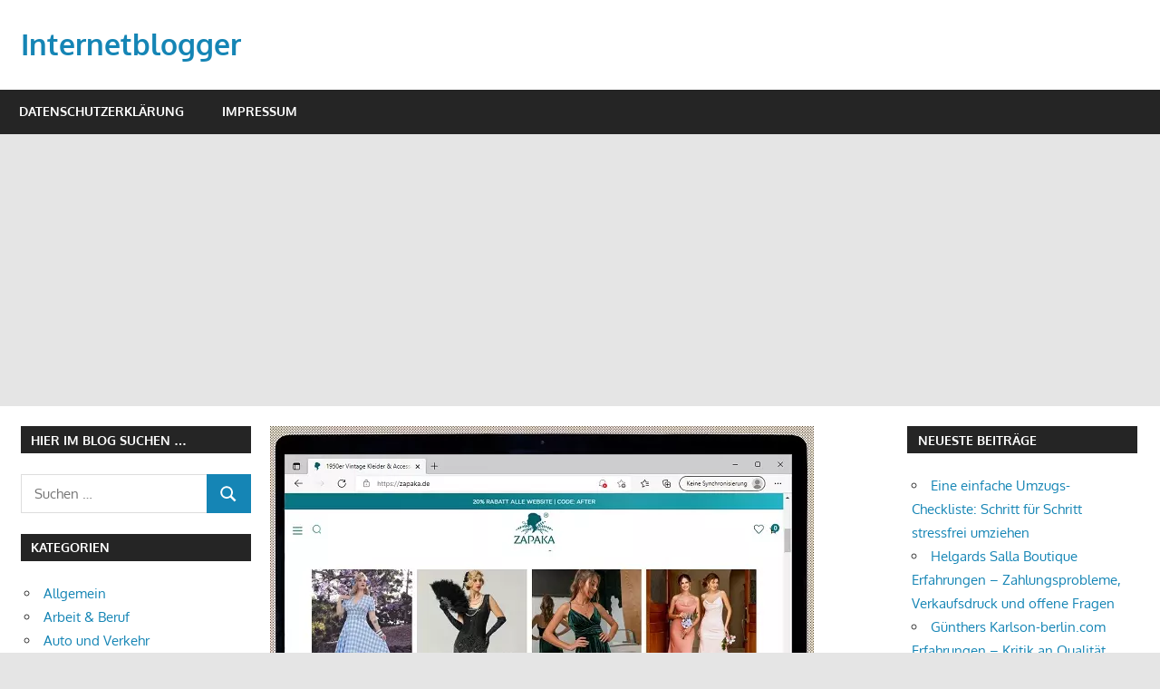

--- FILE ---
content_type: text/html; charset=UTF-8
request_url: https://internetblogger.de/2021/12/zapaka-mode-shop-erfahrungen-bewertungen/
body_size: 25316
content:
<!DOCTYPE html>
<html lang="de">

<head>
<meta charset="UTF-8">
<meta name="viewport" content="width=device-width, initial-scale=1">
<link rel="profile" href="http://gmpg.org/xfn/11">
<link rel="pingback" href="https://internetblogger.de/xmlrpc.php">

<meta name='robots' content='index, follow, max-image-preview:large, max-snippet:-1, max-video-preview:-1' />

	<!-- This site is optimized with the Yoast SEO plugin v26.8 - https://yoast.com/product/yoast-seo-wordpress/ -->
	<title>Zapaka Mode Shop Erfahrungen Bewertungen</title>
	<meta name="description" content="Hallo liebe Leser, hier möchte ich kurz den Zapaka Mode Shop vorstellen. Am Ende kann jeder der bei Zapaka bereits gekauft hat über seine Erfahrungen mit" />
	<link rel="canonical" href="https://internetblogger.de/2021/12/zapaka-mode-shop-erfahrungen-bewertungen/" />
	<meta property="og:locale" content="de_DE" />
	<meta property="og:type" content="article" />
	<meta property="og:title" content="Zapaka Mode Shop Erfahrungen Bewertungen" />
	<meta property="og:description" content="Hallo liebe Leser, hier möchte ich kurz den Zapaka Mode Shop vorstellen. Am Ende kann jeder der bei Zapaka bereits gekauft hat über seine Erfahrungen mit" />
	<meta property="og:url" content="https://internetblogger.de/2021/12/zapaka-mode-shop-erfahrungen-bewertungen/" />
	<meta property="og:site_name" content="Internetblogger" />
	<meta property="article:publisher" content="https://facebook.com/AlexLiebInternetServices" />
	<meta property="article:published_time" content="2021-12-31T11:37:42+00:00" />
	<meta property="og:image" content="https://internetblogger.de/wp-content/uploads/2021/12/AnyConv.com__screenshot-zapaka-mode.webp" />
	<meta property="og:image:width" content="600" />
	<meta property="og:image:height" content="400" />
	<meta property="og:image:type" content="image/webp" />
	<meta name="author" content="internetblogger.de" />
	<meta name="twitter:label1" content="Verfasst von" />
	<meta name="twitter:data1" content="internetblogger.de" />
	<meta name="twitter:label2" content="Geschätzte Lesezeit" />
	<meta name="twitter:data2" content="5 Minuten" />
	<script type="application/ld+json" class="yoast-schema-graph">{"@context":"https://schema.org","@graph":[{"@type":"Article","@id":"https://internetblogger.de/2021/12/zapaka-mode-shop-erfahrungen-bewertungen/#article","isPartOf":{"@id":"https://internetblogger.de/2021/12/zapaka-mode-shop-erfahrungen-bewertungen/"},"author":{"name":"internetblogger.de","@id":"https://internetblogger.de/#/schema/person/4529f14d27cfe50444a026fa755dc1ca"},"headline":"Zapaka Mode Shop Erfahrungen Bewertungen","datePublished":"2021-12-31T11:37:42+00:00","mainEntityOfPage":{"@id":"https://internetblogger.de/2021/12/zapaka-mode-shop-erfahrungen-bewertungen/"},"wordCount":843,"commentCount":4,"image":{"@id":"https://internetblogger.de/2021/12/zapaka-mode-shop-erfahrungen-bewertungen/#primaryimage"},"thumbnailUrl":"https://internetblogger.de/wp-content/uploads/2021/12/AnyConv.com__screenshot-zapaka-mode.webp","articleSection":["Erfahrungsberichte","Lifestyle und Mode"],"inLanguage":"de","potentialAction":[{"@type":"CommentAction","name":"Comment","target":["https://internetblogger.de/2021/12/zapaka-mode-shop-erfahrungen-bewertungen/#respond"]}]},{"@type":"WebPage","@id":"https://internetblogger.de/2021/12/zapaka-mode-shop-erfahrungen-bewertungen/","url":"https://internetblogger.de/2021/12/zapaka-mode-shop-erfahrungen-bewertungen/","name":"Zapaka Mode Shop Erfahrungen Bewertungen","isPartOf":{"@id":"https://internetblogger.de/#website"},"primaryImageOfPage":{"@id":"https://internetblogger.de/2021/12/zapaka-mode-shop-erfahrungen-bewertungen/#primaryimage"},"image":{"@id":"https://internetblogger.de/2021/12/zapaka-mode-shop-erfahrungen-bewertungen/#primaryimage"},"thumbnailUrl":"https://internetblogger.de/wp-content/uploads/2021/12/AnyConv.com__screenshot-zapaka-mode.webp","datePublished":"2021-12-31T11:37:42+00:00","author":{"@id":"https://internetblogger.de/#/schema/person/4529f14d27cfe50444a026fa755dc1ca"},"description":"Hallo liebe Leser, hier möchte ich kurz den Zapaka Mode Shop vorstellen. Am Ende kann jeder der bei Zapaka bereits gekauft hat über seine Erfahrungen mit","breadcrumb":{"@id":"https://internetblogger.de/2021/12/zapaka-mode-shop-erfahrungen-bewertungen/#breadcrumb"},"inLanguage":"de","potentialAction":[{"@type":"ReadAction","target":["https://internetblogger.de/2021/12/zapaka-mode-shop-erfahrungen-bewertungen/"]}]},{"@type":"ImageObject","inLanguage":"de","@id":"https://internetblogger.de/2021/12/zapaka-mode-shop-erfahrungen-bewertungen/#primaryimage","url":"https://internetblogger.de/wp-content/uploads/2021/12/AnyConv.com__screenshot-zapaka-mode.webp","contentUrl":"https://internetblogger.de/wp-content/uploads/2021/12/AnyConv.com__screenshot-zapaka-mode.webp","width":600,"height":400},{"@type":"BreadcrumbList","@id":"https://internetblogger.de/2021/12/zapaka-mode-shop-erfahrungen-bewertungen/#breadcrumb","itemListElement":[{"@type":"ListItem","position":1,"name":"Home","item":"https://internetblogger.de/"},{"@type":"ListItem","position":2,"name":"Zapaka Mode Shop Erfahrungen Bewertungen"}]},{"@type":"WebSite","@id":"https://internetblogger.de/#website","url":"https://internetblogger.de/","name":"Internetblogger","description":"Bloggen im Internet","potentialAction":[{"@type":"SearchAction","target":{"@type":"EntryPoint","urlTemplate":"https://internetblogger.de/?s={search_term_string}"},"query-input":{"@type":"PropertyValueSpecification","valueRequired":true,"valueName":"search_term_string"}}],"inLanguage":"de"},{"@type":"Person","@id":"https://internetblogger.de/#/schema/person/4529f14d27cfe50444a026fa755dc1ca","name":"internetblogger.de","description":"Flügel-Falter Internetwerbung Lothar Flügel-Falter Am Plan 8 09380 Thalheim 00491636829100 www.fluegel-falter.de lothar@fluegel-falter.de USt-ID-Nr.: DE 272665902"}]}</script>
	<!-- / Yoast SEO plugin. -->


<link rel="alternate" type="application/rss+xml" title="Internetblogger &raquo; Feed" href="https://internetblogger.de/feed/" />
<link rel="alternate" type="application/rss+xml" title="Internetblogger &raquo; Kommentar-Feed" href="https://internetblogger.de/comments/feed/" />
<link rel="alternate" type="application/rss+xml" title="Internetblogger &raquo; Zapaka Mode Shop Erfahrungen Bewertungen-Kommentar-Feed" href="https://internetblogger.de/2021/12/zapaka-mode-shop-erfahrungen-bewertungen/feed/" />
<link rel="alternate" title="oEmbed (JSON)" type="application/json+oembed" href="https://internetblogger.de/wp-json/oembed/1.0/embed?url=https%3A%2F%2Finternetblogger.de%2F2021%2F12%2Fzapaka-mode-shop-erfahrungen-bewertungen%2F" />
<link rel="alternate" title="oEmbed (XML)" type="text/xml+oembed" href="https://internetblogger.de/wp-json/oembed/1.0/embed?url=https%3A%2F%2Finternetblogger.de%2F2021%2F12%2Fzapaka-mode-shop-erfahrungen-bewertungen%2F&#038;format=xml" />
<style id='wp-img-auto-sizes-contain-inline-css' type='text/css'>
img:is([sizes=auto i],[sizes^="auto," i]){contain-intrinsic-size:3000px 1500px}
/*# sourceURL=wp-img-auto-sizes-contain-inline-css */
</style>
<link rel='stylesheet' id='gambit-theme-fonts-css' href='https://internetblogger.de/wp-content/fonts/381836266f002fe172df38223808e764.css?ver=20201110' type='text/css' media='all' />
<style id='wp-emoji-styles-inline-css' type='text/css'>

	img.wp-smiley, img.emoji {
		display: inline !important;
		border: none !important;
		box-shadow: none !important;
		height: 1em !important;
		width: 1em !important;
		margin: 0 0.07em !important;
		vertical-align: -0.1em !important;
		background: none !important;
		padding: 0 !important;
	}
/*# sourceURL=wp-emoji-styles-inline-css */
</style>
<style id='wp-block-library-inline-css' type='text/css'>
:root{--wp-block-synced-color:#7a00df;--wp-block-synced-color--rgb:122,0,223;--wp-bound-block-color:var(--wp-block-synced-color);--wp-editor-canvas-background:#ddd;--wp-admin-theme-color:#007cba;--wp-admin-theme-color--rgb:0,124,186;--wp-admin-theme-color-darker-10:#006ba1;--wp-admin-theme-color-darker-10--rgb:0,107,160.5;--wp-admin-theme-color-darker-20:#005a87;--wp-admin-theme-color-darker-20--rgb:0,90,135;--wp-admin-border-width-focus:2px}@media (min-resolution:192dpi){:root{--wp-admin-border-width-focus:1.5px}}.wp-element-button{cursor:pointer}:root .has-very-light-gray-background-color{background-color:#eee}:root .has-very-dark-gray-background-color{background-color:#313131}:root .has-very-light-gray-color{color:#eee}:root .has-very-dark-gray-color{color:#313131}:root .has-vivid-green-cyan-to-vivid-cyan-blue-gradient-background{background:linear-gradient(135deg,#00d084,#0693e3)}:root .has-purple-crush-gradient-background{background:linear-gradient(135deg,#34e2e4,#4721fb 50%,#ab1dfe)}:root .has-hazy-dawn-gradient-background{background:linear-gradient(135deg,#faaca8,#dad0ec)}:root .has-subdued-olive-gradient-background{background:linear-gradient(135deg,#fafae1,#67a671)}:root .has-atomic-cream-gradient-background{background:linear-gradient(135deg,#fdd79a,#004a59)}:root .has-nightshade-gradient-background{background:linear-gradient(135deg,#330968,#31cdcf)}:root .has-midnight-gradient-background{background:linear-gradient(135deg,#020381,#2874fc)}:root{--wp--preset--font-size--normal:16px;--wp--preset--font-size--huge:42px}.has-regular-font-size{font-size:1em}.has-larger-font-size{font-size:2.625em}.has-normal-font-size{font-size:var(--wp--preset--font-size--normal)}.has-huge-font-size{font-size:var(--wp--preset--font-size--huge)}.has-text-align-center{text-align:center}.has-text-align-left{text-align:left}.has-text-align-right{text-align:right}.has-fit-text{white-space:nowrap!important}#end-resizable-editor-section{display:none}.aligncenter{clear:both}.items-justified-left{justify-content:flex-start}.items-justified-center{justify-content:center}.items-justified-right{justify-content:flex-end}.items-justified-space-between{justify-content:space-between}.screen-reader-text{border:0;clip-path:inset(50%);height:1px;margin:-1px;overflow:hidden;padding:0;position:absolute;width:1px;word-wrap:normal!important}.screen-reader-text:focus{background-color:#ddd;clip-path:none;color:#444;display:block;font-size:1em;height:auto;left:5px;line-height:normal;padding:15px 23px 14px;text-decoration:none;top:5px;width:auto;z-index:100000}html :where(.has-border-color){border-style:solid}html :where([style*=border-top-color]){border-top-style:solid}html :where([style*=border-right-color]){border-right-style:solid}html :where([style*=border-bottom-color]){border-bottom-style:solid}html :where([style*=border-left-color]){border-left-style:solid}html :where([style*=border-width]){border-style:solid}html :where([style*=border-top-width]){border-top-style:solid}html :where([style*=border-right-width]){border-right-style:solid}html :where([style*=border-bottom-width]){border-bottom-style:solid}html :where([style*=border-left-width]){border-left-style:solid}html :where(img[class*=wp-image-]){height:auto;max-width:100%}:where(figure){margin:0 0 1em}html :where(.is-position-sticky){--wp-admin--admin-bar--position-offset:var(--wp-admin--admin-bar--height,0px)}@media screen and (max-width:600px){html :where(.is-position-sticky){--wp-admin--admin-bar--position-offset:0px}}

/*# sourceURL=wp-block-library-inline-css */
</style><style id='global-styles-inline-css' type='text/css'>
:root{--wp--preset--aspect-ratio--square: 1;--wp--preset--aspect-ratio--4-3: 4/3;--wp--preset--aspect-ratio--3-4: 3/4;--wp--preset--aspect-ratio--3-2: 3/2;--wp--preset--aspect-ratio--2-3: 2/3;--wp--preset--aspect-ratio--16-9: 16/9;--wp--preset--aspect-ratio--9-16: 9/16;--wp--preset--color--black: #000000;--wp--preset--color--cyan-bluish-gray: #abb8c3;--wp--preset--color--white: #ffffff;--wp--preset--color--pale-pink: #f78da7;--wp--preset--color--vivid-red: #cf2e2e;--wp--preset--color--luminous-vivid-orange: #ff6900;--wp--preset--color--luminous-vivid-amber: #fcb900;--wp--preset--color--light-green-cyan: #7bdcb5;--wp--preset--color--vivid-green-cyan: #00d084;--wp--preset--color--pale-cyan-blue: #8ed1fc;--wp--preset--color--vivid-cyan-blue: #0693e3;--wp--preset--color--vivid-purple: #9b51e0;--wp--preset--color--primary: #1585b5;--wp--preset--color--secondary: #006c9c;--wp--preset--color--tertiary: #005282;--wp--preset--color--accent: #b52315;--wp--preset--color--highlight: #15b545;--wp--preset--color--light-gray: #e5e5e5;--wp--preset--color--gray: #999999;--wp--preset--color--dark-gray: #252525;--wp--preset--gradient--vivid-cyan-blue-to-vivid-purple: linear-gradient(135deg,rgb(6,147,227) 0%,rgb(155,81,224) 100%);--wp--preset--gradient--light-green-cyan-to-vivid-green-cyan: linear-gradient(135deg,rgb(122,220,180) 0%,rgb(0,208,130) 100%);--wp--preset--gradient--luminous-vivid-amber-to-luminous-vivid-orange: linear-gradient(135deg,rgb(252,185,0) 0%,rgb(255,105,0) 100%);--wp--preset--gradient--luminous-vivid-orange-to-vivid-red: linear-gradient(135deg,rgb(255,105,0) 0%,rgb(207,46,46) 100%);--wp--preset--gradient--very-light-gray-to-cyan-bluish-gray: linear-gradient(135deg,rgb(238,238,238) 0%,rgb(169,184,195) 100%);--wp--preset--gradient--cool-to-warm-spectrum: linear-gradient(135deg,rgb(74,234,220) 0%,rgb(151,120,209) 20%,rgb(207,42,186) 40%,rgb(238,44,130) 60%,rgb(251,105,98) 80%,rgb(254,248,76) 100%);--wp--preset--gradient--blush-light-purple: linear-gradient(135deg,rgb(255,206,236) 0%,rgb(152,150,240) 100%);--wp--preset--gradient--blush-bordeaux: linear-gradient(135deg,rgb(254,205,165) 0%,rgb(254,45,45) 50%,rgb(107,0,62) 100%);--wp--preset--gradient--luminous-dusk: linear-gradient(135deg,rgb(255,203,112) 0%,rgb(199,81,192) 50%,rgb(65,88,208) 100%);--wp--preset--gradient--pale-ocean: linear-gradient(135deg,rgb(255,245,203) 0%,rgb(182,227,212) 50%,rgb(51,167,181) 100%);--wp--preset--gradient--electric-grass: linear-gradient(135deg,rgb(202,248,128) 0%,rgb(113,206,126) 100%);--wp--preset--gradient--midnight: linear-gradient(135deg,rgb(2,3,129) 0%,rgb(40,116,252) 100%);--wp--preset--font-size--small: 13px;--wp--preset--font-size--medium: 20px;--wp--preset--font-size--large: 36px;--wp--preset--font-size--x-large: 42px;--wp--preset--spacing--20: 0.44rem;--wp--preset--spacing--30: 0.67rem;--wp--preset--spacing--40: 1rem;--wp--preset--spacing--50: 1.5rem;--wp--preset--spacing--60: 2.25rem;--wp--preset--spacing--70: 3.38rem;--wp--preset--spacing--80: 5.06rem;--wp--preset--shadow--natural: 6px 6px 9px rgba(0, 0, 0, 0.2);--wp--preset--shadow--deep: 12px 12px 50px rgba(0, 0, 0, 0.4);--wp--preset--shadow--sharp: 6px 6px 0px rgba(0, 0, 0, 0.2);--wp--preset--shadow--outlined: 6px 6px 0px -3px rgb(255, 255, 255), 6px 6px rgb(0, 0, 0);--wp--preset--shadow--crisp: 6px 6px 0px rgb(0, 0, 0);}:where(.is-layout-flex){gap: 0.5em;}:where(.is-layout-grid){gap: 0.5em;}body .is-layout-flex{display: flex;}.is-layout-flex{flex-wrap: wrap;align-items: center;}.is-layout-flex > :is(*, div){margin: 0;}body .is-layout-grid{display: grid;}.is-layout-grid > :is(*, div){margin: 0;}:where(.wp-block-columns.is-layout-flex){gap: 2em;}:where(.wp-block-columns.is-layout-grid){gap: 2em;}:where(.wp-block-post-template.is-layout-flex){gap: 1.25em;}:where(.wp-block-post-template.is-layout-grid){gap: 1.25em;}.has-black-color{color: var(--wp--preset--color--black) !important;}.has-cyan-bluish-gray-color{color: var(--wp--preset--color--cyan-bluish-gray) !important;}.has-white-color{color: var(--wp--preset--color--white) !important;}.has-pale-pink-color{color: var(--wp--preset--color--pale-pink) !important;}.has-vivid-red-color{color: var(--wp--preset--color--vivid-red) !important;}.has-luminous-vivid-orange-color{color: var(--wp--preset--color--luminous-vivid-orange) !important;}.has-luminous-vivid-amber-color{color: var(--wp--preset--color--luminous-vivid-amber) !important;}.has-light-green-cyan-color{color: var(--wp--preset--color--light-green-cyan) !important;}.has-vivid-green-cyan-color{color: var(--wp--preset--color--vivid-green-cyan) !important;}.has-pale-cyan-blue-color{color: var(--wp--preset--color--pale-cyan-blue) !important;}.has-vivid-cyan-blue-color{color: var(--wp--preset--color--vivid-cyan-blue) !important;}.has-vivid-purple-color{color: var(--wp--preset--color--vivid-purple) !important;}.has-black-background-color{background-color: var(--wp--preset--color--black) !important;}.has-cyan-bluish-gray-background-color{background-color: var(--wp--preset--color--cyan-bluish-gray) !important;}.has-white-background-color{background-color: var(--wp--preset--color--white) !important;}.has-pale-pink-background-color{background-color: var(--wp--preset--color--pale-pink) !important;}.has-vivid-red-background-color{background-color: var(--wp--preset--color--vivid-red) !important;}.has-luminous-vivid-orange-background-color{background-color: var(--wp--preset--color--luminous-vivid-orange) !important;}.has-luminous-vivid-amber-background-color{background-color: var(--wp--preset--color--luminous-vivid-amber) !important;}.has-light-green-cyan-background-color{background-color: var(--wp--preset--color--light-green-cyan) !important;}.has-vivid-green-cyan-background-color{background-color: var(--wp--preset--color--vivid-green-cyan) !important;}.has-pale-cyan-blue-background-color{background-color: var(--wp--preset--color--pale-cyan-blue) !important;}.has-vivid-cyan-blue-background-color{background-color: var(--wp--preset--color--vivid-cyan-blue) !important;}.has-vivid-purple-background-color{background-color: var(--wp--preset--color--vivid-purple) !important;}.has-black-border-color{border-color: var(--wp--preset--color--black) !important;}.has-cyan-bluish-gray-border-color{border-color: var(--wp--preset--color--cyan-bluish-gray) !important;}.has-white-border-color{border-color: var(--wp--preset--color--white) !important;}.has-pale-pink-border-color{border-color: var(--wp--preset--color--pale-pink) !important;}.has-vivid-red-border-color{border-color: var(--wp--preset--color--vivid-red) !important;}.has-luminous-vivid-orange-border-color{border-color: var(--wp--preset--color--luminous-vivid-orange) !important;}.has-luminous-vivid-amber-border-color{border-color: var(--wp--preset--color--luminous-vivid-amber) !important;}.has-light-green-cyan-border-color{border-color: var(--wp--preset--color--light-green-cyan) !important;}.has-vivid-green-cyan-border-color{border-color: var(--wp--preset--color--vivid-green-cyan) !important;}.has-pale-cyan-blue-border-color{border-color: var(--wp--preset--color--pale-cyan-blue) !important;}.has-vivid-cyan-blue-border-color{border-color: var(--wp--preset--color--vivid-cyan-blue) !important;}.has-vivid-purple-border-color{border-color: var(--wp--preset--color--vivid-purple) !important;}.has-vivid-cyan-blue-to-vivid-purple-gradient-background{background: var(--wp--preset--gradient--vivid-cyan-blue-to-vivid-purple) !important;}.has-light-green-cyan-to-vivid-green-cyan-gradient-background{background: var(--wp--preset--gradient--light-green-cyan-to-vivid-green-cyan) !important;}.has-luminous-vivid-amber-to-luminous-vivid-orange-gradient-background{background: var(--wp--preset--gradient--luminous-vivid-amber-to-luminous-vivid-orange) !important;}.has-luminous-vivid-orange-to-vivid-red-gradient-background{background: var(--wp--preset--gradient--luminous-vivid-orange-to-vivid-red) !important;}.has-very-light-gray-to-cyan-bluish-gray-gradient-background{background: var(--wp--preset--gradient--very-light-gray-to-cyan-bluish-gray) !important;}.has-cool-to-warm-spectrum-gradient-background{background: var(--wp--preset--gradient--cool-to-warm-spectrum) !important;}.has-blush-light-purple-gradient-background{background: var(--wp--preset--gradient--blush-light-purple) !important;}.has-blush-bordeaux-gradient-background{background: var(--wp--preset--gradient--blush-bordeaux) !important;}.has-luminous-dusk-gradient-background{background: var(--wp--preset--gradient--luminous-dusk) !important;}.has-pale-ocean-gradient-background{background: var(--wp--preset--gradient--pale-ocean) !important;}.has-electric-grass-gradient-background{background: var(--wp--preset--gradient--electric-grass) !important;}.has-midnight-gradient-background{background: var(--wp--preset--gradient--midnight) !important;}.has-small-font-size{font-size: var(--wp--preset--font-size--small) !important;}.has-medium-font-size{font-size: var(--wp--preset--font-size--medium) !important;}.has-large-font-size{font-size: var(--wp--preset--font-size--large) !important;}.has-x-large-font-size{font-size: var(--wp--preset--font-size--x-large) !important;}
/*# sourceURL=global-styles-inline-css */
</style>

<style id='classic-theme-styles-inline-css' type='text/css'>
/*! This file is auto-generated */
.wp-block-button__link{color:#fff;background-color:#32373c;border-radius:9999px;box-shadow:none;text-decoration:none;padding:calc(.667em + 2px) calc(1.333em + 2px);font-size:1.125em}.wp-block-file__button{background:#32373c;color:#fff;text-decoration:none}
/*# sourceURL=/wp-includes/css/classic-themes.min.css */
</style>
<link rel='stylesheet' id='titan-adminbar-styles-css' href='https://internetblogger.de/wp-content/plugins/anti-spam/assets/css/admin-bar.css?ver=7.4.0' type='text/css' media='all' />
<link rel='stylesheet' id='widgetopts-styles-css' href='https://internetblogger.de/wp-content/plugins/widget-options/assets/css/widget-options.css?ver=4.1.3' type='text/css' media='all' />
<link rel='stylesheet' id='ez-toc-css' href='https://internetblogger.de/wp-content/plugins/easy-table-of-contents/assets/css/screen.min.css?ver=2.0.80' type='text/css' media='all' />
<style id='ez-toc-inline-css' type='text/css'>
div#ez-toc-container .ez-toc-title {font-size: 120%;}div#ez-toc-container .ez-toc-title {font-weight: 500;}div#ez-toc-container ul li , div#ez-toc-container ul li a {font-size: 95%;}div#ez-toc-container ul li , div#ez-toc-container ul li a {font-weight: 500;}div#ez-toc-container nav ul ul li {font-size: 90%;}.ez-toc-box-title {font-weight: bold; margin-bottom: 10px; text-align: center; text-transform: uppercase; letter-spacing: 1px; color: #666; padding-bottom: 5px;position:absolute;top:-4%;left:5%;background-color: inherit;transition: top 0.3s ease;}.ez-toc-box-title.toc-closed {top:-25%;}
.ez-toc-container-direction {direction: ltr;}.ez-toc-counter ul{counter-reset: item ;}.ez-toc-counter nav ul li a::before {content: counters(item, '.', decimal) '. ';display: inline-block;counter-increment: item;flex-grow: 0;flex-shrink: 0;margin-right: .2em; float: left; }.ez-toc-widget-direction {direction: ltr;}.ez-toc-widget-container ul{counter-reset: item ;}.ez-toc-widget-container nav ul li a::before {content: counters(item, '.', decimal) '. ';display: inline-block;counter-increment: item;flex-grow: 0;flex-shrink: 0;margin-right: .2em; float: left; }
/*# sourceURL=ez-toc-inline-css */
</style>
<link rel='stylesheet' id='gambit-stylesheet-css' href='https://internetblogger.de/wp-content/themes/gambit/style.css?ver=2.1.2' type='text/css' media='all' />
<style id='gambit-stylesheet-inline-css' type='text/css'>
.site-description { position: absolute; clip: rect(1px, 1px, 1px, 1px); width: 1px; height: 1px; overflow: hidden; }
/*# sourceURL=gambit-stylesheet-inline-css */
</style>
<link rel='stylesheet' id='gambit-safari-flexbox-fixes-css' href='https://internetblogger.de/wp-content/themes/gambit/assets/css/safari-flexbox-fixes.css?ver=20210115' type='text/css' media='all' />
<style id='rocket-lazyload-inline-css' type='text/css'>
.rll-youtube-player{position:relative;padding-bottom:56.23%;height:0;overflow:hidden;max-width:100%;}.rll-youtube-player:focus-within{outline: 2px solid currentColor;outline-offset: 5px;}.rll-youtube-player iframe{position:absolute;top:0;left:0;width:100%;height:100%;z-index:100;background:0 0}.rll-youtube-player img{bottom:0;display:block;left:0;margin:auto;max-width:100%;width:100%;position:absolute;right:0;top:0;border:none;height:auto;-webkit-transition:.4s all;-moz-transition:.4s all;transition:.4s all}.rll-youtube-player img:hover{-webkit-filter:brightness(75%)}.rll-youtube-player .play{height:100%;width:100%;left:0;top:0;position:absolute;background:url(https://internetblogger.de/wp-content/plugins/rocket-lazy-load/assets/img/youtube.png) no-repeat center;background-color: transparent !important;cursor:pointer;border:none;}.wp-embed-responsive .wp-has-aspect-ratio .rll-youtube-player{position:absolute;padding-bottom:0;width:100%;height:100%;top:0;bottom:0;left:0;right:0}
/*# sourceURL=rocket-lazyload-inline-css */
</style>
<script type="text/javascript" src="https://internetblogger.de/wp-includes/js/jquery/jquery.min.js?ver=3.7.1" id="jquery-core-js"></script>
<script type="text/javascript" src="https://internetblogger.de/wp-includes/js/jquery/jquery-migrate.min.js?ver=3.4.1" id="jquery-migrate-js"></script>
<script type="text/javascript" src="https://internetblogger.de/wp-content/themes/gambit/assets/js/svgxuse.min.js?ver=1.2.6" id="svgxuse-js"></script>
<link rel="https://api.w.org/" href="https://internetblogger.de/wp-json/" /><link rel="alternate" title="JSON" type="application/json" href="https://internetblogger.de/wp-json/wp/v2/posts/36382" /><link rel="EditURI" type="application/rsd+xml" title="RSD" href="https://internetblogger.de/xmlrpc.php?rsd" />
<meta name="generator" content="WordPress 6.9" />
<link rel='shortlink' href='https://internetblogger.de/?p=36382' />
<!-- HFCM by 99 Robots - Snippet # 1: Adsense -->
<script async src="https://pagead2.googlesyndication.com/pagead/js/adsbygoogle.js?client=ca-pub-3550436326421795"
     crossorigin="anonymous"></script>
<!-- /end HFCM by 99 Robots -->
<style type="text/css">.recentcomments a{display:inline !important;padding:0 !important;margin:0 !important;}</style><link rel="icon" href="https://internetblogger.de/wp-content/uploads/2019/08/cropped-bitcoin-revolution-artikel-internetblogger-de-32x32.jpg" sizes="32x32" />
<link rel="icon" href="https://internetblogger.de/wp-content/uploads/2019/08/cropped-bitcoin-revolution-artikel-internetblogger-de-192x192.jpg" sizes="192x192" />
<link rel="apple-touch-icon" href="https://internetblogger.de/wp-content/uploads/2019/08/cropped-bitcoin-revolution-artikel-internetblogger-de-180x180.jpg" />
<meta name="msapplication-TileImage" content="https://internetblogger.de/wp-content/uploads/2019/08/cropped-bitcoin-revolution-artikel-internetblogger-de-270x270.jpg" />
<noscript><style id="rocket-lazyload-nojs-css">.rll-youtube-player, [data-lazy-src]{display:none !important;}</style></noscript></head>

<body class="wp-singular post-template-default single single-post postid-36382 single-format-standard wp-embed-responsive wp-theme-gambit content-center">

	
	<div id="page" class="hfeed site">

		<a class="skip-link screen-reader-text" href="#content">Zum Inhalt springen</a>

				
		<header id="masthead" class="site-header clearfix" role="banner">

			<div class="header-main container clearfix">

				<div id="logo" class="site-branding clearfix">

										
			<p class="site-title"><a href="https://internetblogger.de/" rel="home">Internetblogger</a></p>

								
			<p class="site-description">Bloggen im Internet</p>

			
				</div><!-- .site-branding -->

				<div class="header-widgets clearfix">

					
				</div><!-- .header-widgets -->

			</div><!-- .header-main -->

			

	<div id="main-navigation-wrap" class="primary-navigation-wrap">

		<button class="primary-menu-toggle menu-toggle" aria-controls="primary-menu" aria-expanded="false" >
			<svg class="icon icon-menu" aria-hidden="true" role="img"> <use xlink:href="https://internetblogger.de/wp-content/themes/gambit/assets/icons/genericons-neue.svg#menu"></use> </svg><svg class="icon icon-close" aria-hidden="true" role="img"> <use xlink:href="https://internetblogger.de/wp-content/themes/gambit/assets/icons/genericons-neue.svg#close"></use> </svg>			<span class="menu-toggle-text">Navigation</span>
		</button>

		<div class="primary-navigation">

			<nav id="site-navigation" class="main-navigation" role="navigation"  aria-label="Primäres Menü">

				<ul id="primary-menu" class="menu"><li id="menu-item-36556" class="menu-item menu-item-type-post_type menu-item-object-page menu-item-privacy-policy menu-item-36556"><a rel="privacy-policy" href="https://internetblogger.de/datenschutzerklaerung/">Datenschutzerklärung</a></li>
<li id="menu-item-36557" class="menu-item menu-item-type-post_type menu-item-object-page menu-item-36557"><a href="https://internetblogger.de/impressum/">Impressum</a></li>
</ul>			</nav><!-- #site-navigation -->

		</div><!-- .primary-navigation -->

	</div>



		</header><!-- #masthead -->

		
		<div id="content-wrap" class="site-content-wrap clearfix">

			
			
			<div id="content" class="site-content container clearfix">

	<section id="primary" class="content-area">
		<main id="main" class="site-main" role="main">

		
<article id="post-36382" class="post-36382 post type-post status-publish format-standard has-post-thumbnail hentry category-erfahrungsberichte category-lifestyle">

	<img width="600" height="400" src="data:image/svg+xml,%3Csvg%20xmlns='http://www.w3.org/2000/svg'%20viewBox='0%200%20600%20400'%3E%3C/svg%3E" class="attachment-post-thumbnail size-post-thumbnail wp-post-image" alt="" decoding="async" fetchpriority="high" data-lazy-srcset="https://internetblogger.de/wp-content/uploads/2021/12/AnyConv.com__screenshot-zapaka-mode.webp 600w, https://internetblogger.de/wp-content/uploads/2021/12/AnyConv.com__screenshot-zapaka-mode-300x200.webp 300w, https://internetblogger.de/wp-content/uploads/2021/12/AnyConv.com__screenshot-zapaka-mode-420x280.webp 420w" data-lazy-sizes="(max-width: 600px) 100vw, 600px" data-lazy-src="https://internetblogger.de/wp-content/uploads/2021/12/AnyConv.com__screenshot-zapaka-mode.webp" /><noscript><img width="600" height="400" src="https://internetblogger.de/wp-content/uploads/2021/12/AnyConv.com__screenshot-zapaka-mode.webp" class="attachment-post-thumbnail size-post-thumbnail wp-post-image" alt="" decoding="async" fetchpriority="high" srcset="https://internetblogger.de/wp-content/uploads/2021/12/AnyConv.com__screenshot-zapaka-mode.webp 600w, https://internetblogger.de/wp-content/uploads/2021/12/AnyConv.com__screenshot-zapaka-mode-300x200.webp 300w, https://internetblogger.de/wp-content/uploads/2021/12/AnyConv.com__screenshot-zapaka-mode-420x280.webp 420w" sizes="(max-width: 600px) 100vw, 600px" /></noscript>
	<header class="entry-header">

		<h1 class="entry-title">Zapaka Mode Shop Erfahrungen Bewertungen</h1>
		<div class="entry-meta"><span class="meta-date"><svg class="icon icon-standard" aria-hidden="true" role="img"> <use xlink:href="https://internetblogger.de/wp-content/themes/gambit/assets/icons/genericons-neue.svg#standard"></use> </svg><a href="https://internetblogger.de/2021/12/zapaka-mode-shop-erfahrungen-bewertungen/" title="12:37 p.m." rel="bookmark"><time class="entry-date published updated" datetime="2021-12-31T12:37:42+01:00">Dezember 31, 2021</time></a></span><span class="meta-author"> <svg class="icon icon-user" aria-hidden="true" role="img"> <use xlink:href="https://internetblogger.de/wp-content/themes/gambit/assets/icons/genericons-neue.svg#user"></use> </svg><span class="author vcard"><a class="url fn n" href="https://internetblogger.de/author/fa94e378860b75cdef353a0ca82e2361f6168526/" title="Alle Beiträge von internetblogger.de anzeigen" rel="author">internetblogger.de</a></span></span><span class="meta-category"> <svg class="icon icon-category" aria-hidden="true" role="img"> <use xlink:href="https://internetblogger.de/wp-content/themes/gambit/assets/icons/genericons-neue.svg#category"></use> </svg><a href="https://internetblogger.de/category/erfahrungsberichte/" rel="category tag">Erfahrungsberichte</a>, <a href="https://internetblogger.de/category/lifestyle/" rel="category tag">Lifestyle und Mode</a></span></div>
	</header><!-- .entry-header -->

	<div class="entry-content clearfix">

		<p>Hallo liebe Leser,<br />
hier möchte ich kurz den Zapaka Mode Shop vorstellen. Am Ende kann jeder der bei Zapaka bereits gekauft hat über seine Erfahrungen mit dem Zapaka Mode Shop berichten und eine Bewertung abgeben.</p>
<p>Nun stelle ich euch den Zapaka Mode Shop kurz vor, so wie ich es auf der Webseite https://zapaka.de/  recherchieren konnte.</p>
<div id="ez-toc-container" class="ez-toc-v2_0_80 counter-hierarchy ez-toc-counter ez-toc-black ez-toc-container-direction">
<p class="ez-toc-title" style="cursor:inherit">Inhaltsverzeichnis</p>
<label for="ez-toc-cssicon-toggle-item-69721920b0edc" class="ez-toc-cssicon-toggle-label"><span class=""><span class="eztoc-hide" style="display:none;">Toggle</span><span class="ez-toc-icon-toggle-span"><svg style="fill: #999;color:#999" xmlns="http://www.w3.org/2000/svg" class="list-377408" width="20px" height="20px" viewBox="0 0 24 24" fill="none"><path d="M6 6H4v2h2V6zm14 0H8v2h12V6zM4 11h2v2H4v-2zm16 0H8v2h12v-2zM4 16h2v2H4v-2zm16 0H8v2h12v-2z" fill="currentColor"></path></svg><svg style="fill: #999;color:#999" class="arrow-unsorted-368013" xmlns="http://www.w3.org/2000/svg" width="10px" height="10px" viewBox="0 0 24 24" version="1.2" baseProfile="tiny"><path d="M18.2 9.3l-6.2-6.3-6.2 6.3c-.2.2-.3.4-.3.7s.1.5.3.7c.2.2.4.3.7.3h11c.3 0 .5-.1.7-.3.2-.2.3-.5.3-.7s-.1-.5-.3-.7zM5.8 14.7l6.2 6.3 6.2-6.3c.2-.2.3-.5.3-.7s-.1-.5-.3-.7c-.2-.2-.4-.3-.7-.3h-11c-.3 0-.5.1-.7.3-.2.2-.3.5-.3.7s.1.5.3.7z"/></svg></span></span></label><input type="checkbox"  id="ez-toc-cssicon-toggle-item-69721920b0edc"  aria-label="Toggle" /><nav><ul class='ez-toc-list ez-toc-list-level-1 ' ><li class='ez-toc-page-1 ez-toc-heading-level-1'><a class="ez-toc-link ez-toc-heading-1" href="#Kleider_von_Zapaka" >Kleider von Zapaka</a><ul class='ez-toc-list-level-2' ><li class='ez-toc-heading-level-2'><a class="ez-toc-link ez-toc-heading-2" href="#Wer_ist_Zapaka" >Wer ist Zapaka?</a></li><li class='ez-toc-page-1 ez-toc-heading-level-2'><a class="ez-toc-link ez-toc-heading-3" href="#Darum_sollt_man_bei_Zapaka_einkaufen" >Darum sollt man bei Zapaka einkaufen</a></li><li class='ez-toc-page-1 ez-toc-heading-level-2'><a class="ez-toc-link ez-toc-heading-4" href="#Fuer_welche_Anlaesse_bietet_Zapaka_Kleider_an" >Für welche Anlässe bietet Zapaka Kleider an?</a></li><li class='ez-toc-page-1 ez-toc-heading-level-2'><a class="ez-toc-link ez-toc-heading-5" href="#Was_findet_man_bei_den_vintage_Kleidern" >Was findet man bei den vintage Kleidern?</a></li><li class='ez-toc-page-1 ez-toc-heading-level-2'><a class="ez-toc-link ez-toc-heading-6" href="#Was_bekommt_man_ausser_Kleider_bei_Zapaka" >Was bekommt man außer Kleider bei Zapaka?</a></li><li class='ez-toc-page-1 ez-toc-heading-level-2'><a class="ez-toc-link ez-toc-heading-7" href="#Eure_Erfahrungen_mit_dem_Einkauf_bei_Zapaka" >Eure Erfahrungen mit dem Einkauf bei Zapaka</a></li></ul></li></ul></nav></div>
<h1><span class="ez-toc-section" id="Kleider_von_Zapaka"></span>Kleider von Zapaka<span class="ez-toc-section-end"></span></h1>
<p>Für einen besonderen Anlass möchte man gern ein besonderes Kleid tragen. Hierfür steht Zapaka. Denn auf guten Service, beste Qualität und das perfekte Design legt man hier besonders Wert. Was man genau bei Zapaka bekommt und wie der Herstellung eines Kleides funktioniert, zeigen wir in diesem Beitrag auf.</p>
<h2><span class="ez-toc-section" id="Wer_ist_Zapaka"></span>Wer ist Zapaka?<span class="ez-toc-section-end"></span></h2>
<p>Bei Zapaka handelt es sich um eine internationale eCommerce-Plattform, welche sich auf B2C-Kleidermode spezialisiert hat. Hier werden hauptsächliche Damenkleider hergestellt. Außerdem wird hier großer Wert auf stilvolle Qualitätsprodukte gelegt, die zu attraktiven Preisen angeboten werden.</p>
<p>Gegründet wurde das Unternehmen im Jahr 1996 und hat sich 2002 mit einer eigenen Fabrik und Werkstatt auf die Forschung und Produktion von Damenkleidern und anderen Accessoires spezialisiert.</p>
<h2><span class="ez-toc-section" id="Darum_sollt_man_bei_Zapaka_einkaufen"></span>Darum sollt man bei Zapaka einkaufen<span class="ez-toc-section-end"></span></h2>
<p>Um Kunde bei Zapaka zu werden, dafür bestehen viele Gründe. An erster Stelle steht die Kreativität der einzelnen Designer. Jeder ist auf einen bestimmten Stil spezialisiert und kann entsprechende Modelle kreieren. An zweiter Stelle steht die Fotografie. Denn hierdurch hat man die Möglichkeit, sich jedes Detail genau anzusehen, bevor man sich für den Kauf entscheidet.</p>
<p>Der dritte Grund, um bei Zapaka einzukaufen, ist die Herstellung. Grundsätzlich werden die Produkte von Maschinen hergestellt, aber wenn es die Qualität erfordert, sind Personen da, die die Kleider von Hand nähen. Hier kommt auch direkt der 4. Grund. Da die Qualität an oberster Stelle steht, werden alle Produktionsstufen genauestens kontrolliert.</p>
<p>Der 5. Grund ist das Team. Dieses besteht aus einer ganzen Reihe von Fachleuten, die auf folgendes spezialisiert sind:</p>
<ul>
<li>Qualitätsbewertung,</li>
<li>Kleidungsdesign,</li>
<li>Prototyp,</li>
<li>Materialauswahl und</li>
<li>Service</li>
</ul>
<p>Die Preisgarantie ist der 6. Grund. Zapaka ist es wichtig, dass die Preise angemessen und wettbewerbsfähig bleiben. Anhand strenger Produktionsplanung kommt es zu dem 7. Grund, bei Zapaka einzukaufen. Denn die Bearbeitungszeit wird hier so gering wie möglich gehalten. Ebenso versichert man den Kunden eine pünktliche Lieferung. Die Lieferung findet zudem weltweit statt.</p>
<h2><span class="ez-toc-section" id="Fuer_welche_Anlaesse_bietet_Zapaka_Kleider_an"></span>Für welche Anlässe bietet Zapaka Kleider an?<span class="ez-toc-section-end"></span></h2>
<p>Es gibt viele Anlässe, für die man ein besonderes Kleid braucht. Daher bietet Zapata entsprechend viele Möglichkeiten an. Neben <strong>vintage Kleidern</strong> gibt es Spitzenkleider, Weihnachtskleider oder auch <strong>Brautkleider</strong>. Das ist aber noch nicht alles. Unter die Kategorie Anlässe fallen auch noch folgende Kleider:</p>
<ul>
<li>Abendkleider,</li>
<li>Ballkleider,</li>
<li>Abiballkleider,</li>
<li>Partykleider,</li>
<li>Cocktailkleider,</li>
<li>Konfirmationskleider,</li>
<li>Jugendweihe-Kleider,</li>
<li>Abschlusskleider und</li>
<li>Formelle Kleider.</li>
</ul>
<h2><span class="ez-toc-section" id="Was_findet_man_bei_den_vintage_Kleidern"></span>Was findet man bei den vintage Kleidern?<span class="ez-toc-section-end"></span></h2>
<p>Die vintage Kleider sind in 2 Kategorien aufgeteilt. In der vintage Kollektion kann man <strong>1950er Kleider</strong>, <strong>1920er Kleider</strong>, <strong>1960er Kleider</strong>, karierte Kleider, Swing Kleider und Kleider mit Ärmeln finden. In der Kategorie 1950er Kollektion findet man 1950er Kleider, <strong>Rockabilly Kleider</strong>, <strong>Petticoatkleider</strong>, Pin Up Kleider, Polka Dots Kleider und Fit &amp; Flare Kleider.</p>
<h2><span class="ez-toc-section" id="Was_bekommt_man_ausser_Kleider_bei_Zapaka"></span>Was bekommt man außer Kleider bei Zapaka?<span class="ez-toc-section-end"></span></h2>
<p>Wenn man sich das perfekte Kleid aussucht, dürfen selbstverständlich die richtigen Accessoires nicht fehlen. Daher bietet Zapaka auch hier eine große Auswahl an Accessoires an, welche aus Folgendem besteht:</p>
<ul>
<li>1920er Accessoires,</li>
<li>BH,</li>
<li>Unterrock,</li>
<li>Schuhe,</li>
<li>Stolen und Schals,</li>
<li>Haarschmuck,</li>
<li>Handschuhe,</li>
<li>Gürtel,</li>
<li>Halsketten,</li>
<li>Handtaschen und</li>
<li></li>
</ul>
<p>Des Weiteren bietet Zapaka auch Freizeitkleider, Tageskleider, Wickelkleider oder Kleider in großen Größen an. Ebenso kann man in der Kategorie Sale stöbern. Es ist also wirklich für jeden Geschmack etwas dabei.</p>
<h2><span class="ez-toc-section" id="Eure_Erfahrungen_mit_dem_Einkauf_bei_Zapaka"></span>Eure Erfahrungen mit dem Einkauf bei Zapaka<span class="ez-toc-section-end"></span></h2>
<p>Die Fotos der Kleider die Zapaka im Shop verkauft sehen ja wirklich sehr toll aus.<br />
Aber wie sind eure Erfahrungen mit den Bekleidungsstücken und hier vor allem der Qualität.</p>
<p>Wenn ihr bereits bei Zapaka eingekauft oder bestellt habt dann lade ich euch herzlich ein über eure Zapaka Erfahrung zu berichten.<br />
Postet einfach einen Erfahrungsbericht als Kommentar gerne auch mit einer abschließenden Bewertung.</p>
<p>Vielleicht habt ihr auch Lust Fotos von den bestellten Sachen zu machen.<br />
Diese würde ich dann auch gerne hier in den Beitrag einfügen.</p>
<p>Wenn ihr Fragen zur Bestellung bei Zapaka habt dann könnt ihr diese auch gerne posten und mit anderen Zapaka Kunden diskutieren.</p>
<p>Fragen wie z.B</p>
<ul>
<li>Wie lange dauert die Lieferung von Zapaka?</li>
<li>Wie ist es mit der Qualität der bei Zapaka gekauften Kleidung?</li>
<li>An welche Adresse schickt man Kleidung zurück die man bei Zapaka gekauft hat?</li>
<li>Wie ist der Kundenservice von Zapaka zu bewerten?</li>
<li>Passen die bestellten Größen?</li>
<li>Wie macht man einen Widerruf wenn einem die Sachen nicht gefallen?</li>
<li>Bekommt man das Geld nach einem Widerruf unproblematisch erstattet?</li>
</ul>
<p>Ich freue mich auf all eure Bewertungen Erfahrungsberichte und Fragen und hoffe das es nur positives über Zapaka zu berichten gibt.</p>
<p>Wenn Ihr meine Seite über Zapaka nützlich und hilfreich fandet dann seid so nett und teilt Sie in euren Social Media Kanälen mit euren Freunden.</p>
<p>Viele Grüße Lothar</p>

		
	</div><!-- .entry-content -->

	<footer class="entry-footer">

				
	<nav class="navigation post-navigation" aria-label="Beiträge">
		<h2 class="screen-reader-text">Beitragsnavigation</h2>
		<div class="nav-links"><div class="nav-previous"><a href="https://internetblogger.de/2021/12/cryptotrader-software-eure-erfahrungen/" rel="prev"><span class="screen-reader-text">Vorheriger Beitrag:</span>Cryptotrader Software &#8211; Eure Erfahrungen</a></div><div class="nav-next"><a href="https://internetblogger.de/2021/12/allylikes-erfahrungen-und-bewertungen/" rel="next"><span class="screen-reader-text">Nächster Beitrag:</span>AllyLikes Erfahrungen und Bewertungen</a></div></div>
	</nav>
	</footer><!-- .entry-footer -->

</article>

<div id="comments" class="comments-area">

	
	
		<header class="comments-header">

			<h2 class="comments-title">
				4 Kommentare			</h2>

		</header><!-- .comment-header -->

		
		<ol class="comment-list">
					<li id="comment-481751" class="comment even thread-even depth-1">
			<article id="div-comment-481751" class="comment-body">
				<footer class="comment-meta">
					<div class="comment-author vcard">
												<b class="fn">Katrin</b> <span class="says">sagt:</span>					</div><!-- .comment-author -->

					<div class="comment-metadata">
						<a href="https://internetblogger.de/2021/12/zapaka-mode-shop-erfahrungen-bewertungen/#comment-481751"><time datetime="2023-03-05T14:13:01+01:00">März 5, 2023 um 2:13 p.m. Uhr</time></a>					</div><!-- .comment-metadata -->

									</footer><!-- .comment-meta -->

				<div class="comment-content">
					<p>Die Lieferzeit der Ware dauerte 4 Wochen, der Rückversand muss selbst getragen werden, im günstigsten Fall 50€, die Ware konnte nicht ausgeliefert werden, da Zapaka nicht auffindbar, der Zoll hat dann die Ware 5 Tage gelagert mit der Bitte um schnelle Klärung, Dhl express konnte keine Telefonnummer bekommen und keine Mailadresse, alle Angaben von Zapaka waren Fake.</p>
<p>Zapaka ist Betrug</p>
				</div><!-- .comment-content -->

				<div class="reply"><a rel="nofollow" class="comment-reply-link" href="#comment-481751" data-commentid="481751" data-postid="36382" data-belowelement="div-comment-481751" data-respondelement="respond" data-replyto="Auf Katrin antworten" aria-label="Auf Katrin antworten">Antworten</a></div>			</article><!-- .comment-body -->
		</li><!-- #comment-## -->
		<li id="comment-483284" class="comment odd alt thread-odd thread-alt depth-1">
			<article id="div-comment-483284" class="comment-body">
				<footer class="comment-meta">
					<div class="comment-author vcard">
												<b class="fn">Ludmila</b> <span class="says">sagt:</span>					</div><!-- .comment-author -->

					<div class="comment-metadata">
						<a href="https://internetblogger.de/2021/12/zapaka-mode-shop-erfahrungen-bewertungen/#comment-483284"><time datetime="2023-06-29T17:45:07+02:00">Juni 29, 2023 um 5:45 p.m. Uhr</time></a>					</div><!-- .comment-metadata -->

									</footer><!-- .comment-meta -->

				<div class="comment-content">
					<p>Leute Finger weg.<br />
Das Kleid was wir bestellt haben ist viel zu groß angekommen.Qualität anders als auf dem Bild. Retour? Haha, es gibt keine! Möchten sie die Ware zurück schicken? Zahlen sie selber. Nur 7 Tage Zeit für die Rücksendung. Telefonnummer auf dem Absender Etikett Fake, Telefonnummer in Amerika Fake. Erst dann habe ich Erfahrungengsberichte im Internet gefunden. habe den Fall bei Paypal gemeldet,Ich soll das Kleid zurück nach China senden. Erst dann bekämme ich das Geld Rückerstattet.  Ich bin gezwungen ein viel zu großes Kleid zu behalten, da der Versand und Verzollung wieder kostet, und das ohne Garantie dass es dort ankommt. Somit riskiere ich noch mehr Geld zu verlieren. Solche Firmen gehören in Deutschland verboten.  In meinen  Augen ist das ein absoluter Betrug. Das fängt schon mit den falschen Telefonnummern an.<br />
Da verdient jemand gutes Geld auf unsere Kosten.</p>
				</div><!-- .comment-content -->

				<div class="reply"><a rel="nofollow" class="comment-reply-link" href="#comment-483284" data-commentid="483284" data-postid="36382" data-belowelement="div-comment-483284" data-respondelement="respond" data-replyto="Auf Ludmila antworten" aria-label="Auf Ludmila antworten">Antworten</a></div>			</article><!-- .comment-body -->
		</li><!-- #comment-## -->
		<li id="comment-484584" class="comment even thread-even depth-1">
			<article id="div-comment-484584" class="comment-body">
				<footer class="comment-meta">
					<div class="comment-author vcard">
												<b class="fn">Tanja</b> <span class="says">sagt:</span>					</div><!-- .comment-author -->

					<div class="comment-metadata">
						<a href="https://internetblogger.de/2021/12/zapaka-mode-shop-erfahrungen-bewertungen/#comment-484584"><time datetime="2023-09-05T01:59:53+02:00">September 5, 2023 um 1:59 a.m. Uhr</time></a>					</div><!-- .comment-metadata -->

									</footer><!-- .comment-meta -->

				<div class="comment-content">
					<p>Absolute Abzocke!!! Schlechte Qualität. Wenn man zurücksenden muss, dann auf eigene Kosten und nach China!!! Kosten mind. 30€. Die Gutschrift, wenn man sie denn bekommt, nur nach mehrfachen Reklamationen!!! Finger weg- bitte!!!</p>
				</div><!-- .comment-content -->

				<div class="reply"><a rel="nofollow" class="comment-reply-link" href="#comment-484584" data-commentid="484584" data-postid="36382" data-belowelement="div-comment-484584" data-respondelement="respond" data-replyto="Auf Tanja antworten" aria-label="Auf Tanja antworten">Antworten</a></div>			</article><!-- .comment-body -->
		</li><!-- #comment-## -->
		<li id="comment-492055" class="comment odd alt thread-odd thread-alt depth-1">
			<article id="div-comment-492055" class="comment-body">
				<footer class="comment-meta">
					<div class="comment-author vcard">
												<b class="fn">Radoslava Niehues</b> <span class="says">sagt:</span>					</div><!-- .comment-author -->

					<div class="comment-metadata">
						<a href="https://internetblogger.de/2021/12/zapaka-mode-shop-erfahrungen-bewertungen/#comment-492055"><time datetime="2024-05-18T21:51:49+02:00">Mai 18, 2024 um 9:51 p.m. Uhr</time></a>					</div><!-- .comment-metadata -->

									</footer><!-- .comment-meta -->

				<div class="comment-content">
					<p>Finger weg!!!!<br />
Es ist der reinste Betrug. Die Ware ist von unterirdischer Qualität und es ist absolut unmöglich sie zurückzuschicken. Die Kosten von mindestens 50 Euro muss man selbst bezahlen. Es gibt keine Garantie, dass die Zapaka Adresse korrekt ist. Dann hätte man noch mehr Kosten. </p>
<p>Dass dieses Unternehmen in Deutschland nicht verboten ist, ist unglaublich!!! Es ist einfach nur kriminell.</p>
				</div><!-- .comment-content -->

				<div class="reply"><a rel="nofollow" class="comment-reply-link" href="#comment-492055" data-commentid="492055" data-postid="36382" data-belowelement="div-comment-492055" data-respondelement="respond" data-replyto="Auf Radoslava Niehues antworten" aria-label="Auf Radoslava Niehues antworten">Antworten</a></div>			</article><!-- .comment-body -->
		</li><!-- #comment-## -->
		</ol><!-- .comment-list -->

		
	
	
		<div id="respond" class="comment-respond">
		<h3 id="reply-title" class="comment-reply-title"><span>Kommentar hinterlassen</span> <small><a rel="nofollow" id="cancel-comment-reply-link" href="/2021/12/zapaka-mode-shop-erfahrungen-bewertungen/#respond" style="display:none;">Antwort abbrechen</a></small></h3><form action="https://internetblogger.de/wp-comments-post.php" method="post" id="commentform" class="comment-form"><p class="comment-notes"><span id="email-notes">Deine E-Mail-Adresse wird nicht veröffentlicht.</span> <span class="required-field-message">Erforderliche Felder sind mit <span class="required">*</span> markiert</span></p><p class="comment-form-comment"><label for="comment">Kommentar <span class="required">*</span></label> <textarea id="comment" name="comment" cols="45" rows="8" maxlength="65525" required></textarea></p><p class="comment-form-author"><label for="author">Name <span class="required">*</span></label> <input id="author" name="author" type="text" value="" size="30" maxlength="245" autocomplete="name" required /></p>
<p class="comment-form-email"><label for="email">E-Mail-Adresse <span class="required">*</span></label> <input id="email" name="email" type="email" value="" size="30" maxlength="100" aria-describedby="email-notes" autocomplete="email" required /></p>
<p class="comment-form-url"><label for="url">Website</label> <input id="url" name="url" type="url" value="" size="30" maxlength="200" autocomplete="url" /></p>
<p class="form-submit"><input name="submit" type="submit" id="submit" class="submit" value="Kommentar abschicken" /> <input type='hidden' name='comment_post_ID' value='36382' id='comment_post_ID' />
<input type='hidden' name='comment_parent' id='comment_parent' value='0' />
</p><!-- Anti-spam plugin wordpress.org/plugins/anti-spam/ --><div class="wantispam-required-fields"><input type="hidden" name="wantispam_t" class="wantispam-control wantispam-control-t" value="1769085216" /><div class="wantispam-group wantispam-group-q" style="clear: both;">
					<label>Current ye@r <span class="required">*</span></label>
					<input type="hidden" name="wantispam_a" class="wantispam-control wantispam-control-a" value="2026" />
					<input type="text" name="wantispam_q" class="wantispam-control wantispam-control-q" value="7.4.0" autocomplete="off" />
				  </div>
<div class="wantispam-group wantispam-group-e" style="display: none;">
					<label>Leave this field empty</label>
					<input type="text" name="wantispam_e_email_url_website" class="wantispam-control wantispam-control-e" value="" autocomplete="off" />
				  </div>
</div><!--\End Anti-spam plugin --></form>	</div><!-- #respond -->
	
</div><!-- #comments -->

		</main><!-- #main -->
	</section><!-- #primary -->

		<section id="secondary" class="main-sidebar widget-area clearfix" role="complementary">

		<aside id="search-6" class="widget widget_search clearfix"><div class="widget-header"><h3 class="widget-title">Hier im Blog suchen &#8230;</h3></div>
<form role="search" method="get" class="search-form" action="https://internetblogger.de/">
	<label>
		<span class="screen-reader-text">Suchen nach:</span>
		<input type="search" class="search-field"
			placeholder="Suchen …"
			value="" name="s"
			title="Suchen nach:" />
	</label>
	<button type="submit" class="search-submit">
		<svg class="icon icon-search" aria-hidden="true" role="img"> <use xlink:href="https://internetblogger.de/wp-content/themes/gambit/assets/icons/genericons-neue.svg#search"></use> </svg>		<span class="screen-reader-text">Suchen</span>
	</button>
</form>
</aside><aside id="categories-7" class="widget widget_categories clearfix"><div class="widget-header"><h3 class="widget-title">Kategorien</h3></div>
			<ul>
					<li class="cat-item cat-item-1"><a href="https://internetblogger.de/category/allgemein-kategorie/">Allgemein</a>
</li>
	<li class="cat-item cat-item-2109"><a href="https://internetblogger.de/category/arbeit-beruf/">Arbeit &amp; Beruf</a>
</li>
	<li class="cat-item cat-item-2132"><a href="https://internetblogger.de/category/auto-und-verkehr/">Auto und Verkehr</a>
</li>
	<li class="cat-item cat-item-11"><a href="https://internetblogger.de/category/blogosphaere/">Blogosphaere</a>
</li>
	<li class="cat-item cat-item-2075"><a href="https://internetblogger.de/category/business/">Business</a>
</li>
	<li class="cat-item cat-item-2133"><a href="https://internetblogger.de/category/computer/">Computer</a>
</li>
	<li class="cat-item cat-item-1371"><a href="https://internetblogger.de/category/confluence-server/">Confluence Server</a>
</li>
	<li class="cat-item cat-item-2220"><a href="https://internetblogger.de/category/e-bikes/">E-Bikes</a>
</li>
	<li class="cat-item cat-item-1924"><a href="https://internetblogger.de/category/ecommerce/">eCommerce</a>
</li>
	<li class="cat-item cat-item-2214"><a href="https://internetblogger.de/category/energie/">Energie</a>
</li>
	<li class="cat-item cat-item-2095"><a href="https://internetblogger.de/category/erfahrungsberichte/">Erfahrungsberichte</a>
</li>
	<li class="cat-item cat-item-2107"><a href="https://internetblogger.de/category/ernaehrung/">Ernährung</a>
</li>
	<li class="cat-item cat-item-2215"><a href="https://internetblogger.de/category/esoterik-forum/">Esoterik Forum</a>
</li>
	<li class="cat-item cat-item-2136"><a href="https://internetblogger.de/category/familie-und-kinder/">Familie und Kinder</a>
</li>
	<li class="cat-item cat-item-2127"><a href="https://internetblogger.de/category/filme-und-serien/">Filme und Serien</a>
</li>
	<li class="cat-item cat-item-310"><a href="https://internetblogger.de/category/foto/">Foto</a>
</li>
	<li class="cat-item cat-item-2131"><a href="https://internetblogger.de/category/frage-antwort-portal/">Frage Antwort Portal</a>
</li>
	<li class="cat-item cat-item-2151"><a href="https://internetblogger.de/category/freizeit-und-hobby/">Freizeit und Hobby</a>
</li>
	<li class="cat-item cat-item-2224"><a href="https://internetblogger.de/category/fuer-sammler/">Für Sammler</a>
</li>
	<li class="cat-item cat-item-2114"><a href="https://internetblogger.de/category/fussball/">Fußball</a>
<ul class='children'>
	<li class="cat-item cat-item-2115"><a href="https://internetblogger.de/category/fussball/fc-erzgebirge-aue/">FC Erzgebirge Aue</a>
</li>
</ul>
</li>
	<li class="cat-item cat-item-2078"><a href="https://internetblogger.de/category/geld-und-finanzen/">Geld und Finanzen</a>
<ul class='children'>
	<li class="cat-item cat-item-2149"><a href="https://internetblogger.de/category/geld-und-finanzen/immobilien/">Immobilien</a>
</li>
	<li class="cat-item cat-item-2110"><a href="https://internetblogger.de/category/geld-und-finanzen/kryptowaehrungen/">Kryptowährungen</a>
	<ul class='children'>
	<li class="cat-item cat-item-2135"><a href="https://internetblogger.de/category/geld-und-finanzen/kryptowaehrungen/bitcoin/">Bitcoin</a>
</li>
	<li class="cat-item cat-item-2111"><a href="https://internetblogger.de/category/geld-und-finanzen/kryptowaehrungen/ripple/">Ripple</a>
</li>
	</ul>
</li>
	<li class="cat-item cat-item-2213"><a href="https://internetblogger.de/category/geld-und-finanzen/rohstoffe/">Rohstoffe</a>
</li>
</ul>
</li>
	<li class="cat-item cat-item-2081"><a href="https://internetblogger.de/category/geschenke/">Geschenke</a>
</li>
	<li class="cat-item cat-item-2108"><a href="https://internetblogger.de/category/gesundheit/">Gesundheit</a>
</li>
	<li class="cat-item cat-item-2083"><a href="https://internetblogger.de/category/haus-und-garten/">Haus und Garten</a>
</li>
	<li class="cat-item cat-item-2141"><a href="https://internetblogger.de/category/industrie/">Industrie</a>
</li>
	<li class="cat-item cat-item-83"><a href="https://internetblogger.de/category/internet/">Internet</a>
</li>
	<li class="cat-item cat-item-2206"><a href="https://internetblogger.de/category/kosmetik/">Kosmetik</a>
</li>
	<li class="cat-item cat-item-2140"><a href="https://internetblogger.de/category/kredite/">Kredite</a>
</li>
	<li class="cat-item cat-item-2116"><a href="https://internetblogger.de/category/liebe-und-partnerschaft/">Liebe und Partnerschaft</a>
</li>
	<li class="cat-item cat-item-2015"><a href="https://internetblogger.de/category/lifestyle/">Lifestyle und Mode</a>
</li>
	<li class="cat-item cat-item-1538"><a href="https://internetblogger.de/category/linux-centos-7/">Linux &#8211; CentOS 7</a>
</li>
	<li class="cat-item cat-item-2186"><a href="https://internetblogger.de/category/marketing-werbung/">Marketing &amp; Werbung</a>
</li>
	<li class="cat-item cat-item-2218"><a href="https://internetblogger.de/category/mein-android-hilfe-forum/">Mein Android Hilfe Forum</a>
</li>
	<li class="cat-item cat-item-2119"><a href="https://internetblogger.de/category/moebel/">Möbel</a>
</li>
	<li class="cat-item cat-item-2126"><a href="https://internetblogger.de/category/musik/">Musik</a>
</li>
	<li class="cat-item cat-item-692"><a href="https://internetblogger.de/category/open-source/">OpenSource</a>
</li>
	<li class="cat-item cat-item-2223"><a href="https://internetblogger.de/category/plentymarkets-agentur-erfahrungen/">Plentymarkets Agentur &#8211; Eure Erfahrungen</a>
</li>
	<li class="cat-item cat-item-2125"><a href="https://internetblogger.de/category/produkttests/">Produkttests</a>
</li>
	<li class="cat-item cat-item-2080"><a href="https://internetblogger.de/category/ratgeber/">Ratgeber</a>
</li>
	<li class="cat-item cat-item-2079"><a href="https://internetblogger.de/category/reisen/">Reisen</a>
</li>
	<li class="cat-item cat-item-2129"><a href="https://internetblogger.de/category/seo-sem/">Seo / Sem</a>
</li>
	<li class="cat-item cat-item-362"><a href="https://internetblogger.de/category/social-media/">Social Media Instagram, Facebook, Twitter usw.</a>
</li>
	<li class="cat-item cat-item-2130"><a href="https://internetblogger.de/category/spammails/">Spammails</a>
</li>
	<li class="cat-item cat-item-2077"><a href="https://internetblogger.de/category/spiele/">Spiele</a>
</li>
	<li class="cat-item cat-item-2118"><a href="https://internetblogger.de/category/sport/">Sport</a>
</li>
	<li class="cat-item cat-item-2175"><a href="https://internetblogger.de/category/sprachen-lernen/">Sprachen lernen</a>
</li>
	<li class="cat-item cat-item-2128"><a href="https://internetblogger.de/category/staedte/">Städte</a>
</li>
	<li class="cat-item cat-item-2148"><a href="https://internetblogger.de/category/staedte-und-gemeinden/">Städte und Gemeinden</a>
</li>
	<li class="cat-item cat-item-691"><a href="https://internetblogger.de/category/technik-2/">Technik</a>
</li>
	<li class="cat-item cat-item-2094"><a href="https://internetblogger.de/category/tiere/">Tiere</a>
</li>
	<li class="cat-item cat-item-2219"><a href="https://internetblogger.de/category/umwelt-und-natur/">Umwelt und Natur</a>
</li>
	<li class="cat-item cat-item-2117"><a href="https://internetblogger.de/category/weihnachten/">Weihnachten</a>
</li>
	<li class="cat-item cat-item-68"><a href="https://internetblogger.de/category/wordpress/">WordPress</a>
</li>
			</ul>

			</aside><aside id="tag_cloud-5" class="widget widget_tag_cloud clearfix"><div class="widget-header"><h3 class="widget-title">Tagging &#038; Tags</h3></div><div class="tagcloud"><a href="https://internetblogger.de/tag/apps/" class="tag-cloud-link tag-link-495 tag-link-position-1" style="font-size: 11.727272727273pt;" aria-label="apps (63 Einträge)">apps<span class="tag-link-count"> (63)</span></a>
<a href="https://internetblogger.de/tag/bitvise/" class="tag-cloud-link tag-link-1361 tag-link-position-2" style="font-size: 10.545454545455pt;" aria-label="bitvise (47 Einträge)">bitvise<span class="tag-link-count"> (47)</span></a>
<a href="https://internetblogger.de/tag/blogger/" class="tag-cloud-link tag-link-180 tag-link-position-3" style="font-size: 22pt;" aria-label="blogger (861 Einträge)">blogger<span class="tag-link-count"> (861)</span></a>
<a href="https://internetblogger.de/tag/blogosphere/" class="tag-cloud-link tag-link-1047 tag-link-position-4" style="font-size: 12.909090909091pt;" aria-label="Blogosphere (86 Einträge)">Blogosphere<span class="tag-link-count"> (86)</span></a>
<a href="https://internetblogger.de/tag/blogparade/" class="tag-cloud-link tag-link-188 tag-link-position-5" style="font-size: 14.272727272727pt;" aria-label="blogparade (123 Einträge)">blogparade<span class="tag-link-count"> (123)</span></a>
<a href="https://internetblogger.de/tag/bugfixes/" class="tag-cloud-link tag-link-1124 tag-link-position-6" style="font-size: 14.454545454545pt;" aria-label="bugfixes (128 Einträge)">bugfixes<span class="tag-link-count"> (128)</span></a>
<a href="https://internetblogger.de/tag/centos7/" class="tag-cloud-link tag-link-1568 tag-link-position-7" style="font-size: 9.1818181818182pt;" aria-label="centos7 (33 Einträge)">centos7<span class="tag-link-count"> (33)</span></a>
<a href="https://internetblogger.de/tag/cms/" class="tag-cloud-link tag-link-95 tag-link-position-8" style="font-size: 18.181818181818pt;" aria-label="cms (332 Einträge)">cms<span class="tag-link-count"> (332)</span></a>
<a href="https://internetblogger.de/tag/community/" class="tag-cloud-link tag-link-311 tag-link-position-9" style="font-size: 13.454545454545pt;" aria-label="community (98 Einträge)">community<span class="tag-link-count"> (98)</span></a>
<a href="https://internetblogger.de/tag/drupal/" class="tag-cloud-link tag-link-783 tag-link-position-10" style="font-size: 8.5454545454545pt;" aria-label="drupal (28 Einträge)">drupal<span class="tag-link-count"> (28)</span></a>
<a href="https://internetblogger.de/tag/drupal8/" class="tag-cloud-link tag-link-1021 tag-link-position-11" style="font-size: 8.7272727272727pt;" aria-label="drupal8 (29 Einträge)">drupal8<span class="tag-link-count"> (29)</span></a>
<a href="https://internetblogger.de/tag/features/" class="tag-cloud-link tag-link-1281 tag-link-position-12" style="font-size: 8pt;" aria-label="features (24 Einträge)">features<span class="tag-link-count"> (24)</span></a>
<a href="https://internetblogger.de/tag/feedback/" class="tag-cloud-link tag-link-705 tag-link-position-13" style="font-size: 14pt;" aria-label="feedback (115 Einträge)">feedback<span class="tag-link-count"> (115)</span></a>
<a href="https://internetblogger.de/tag/flarum/" class="tag-cloud-link tag-link-1148 tag-link-position-14" style="font-size: 8.5454545454545pt;" aria-label="flarum (28 Einträge)">flarum<span class="tag-link-count"> (28)</span></a>
<a href="https://internetblogger.de/tag/forum/" class="tag-cloud-link tag-link-182 tag-link-position-15" style="font-size: 15.272727272727pt;" aria-label="forum (156 Einträge)">forum<span class="tag-link-count"> (156)</span></a>
<a href="https://internetblogger.de/tag/gewinnspiel/" class="tag-cloud-link tag-link-247 tag-link-position-16" style="font-size: 13.181818181818pt;" aria-label="gewinnspiel (93 Einträge)">gewinnspiel<span class="tag-link-count"> (93)</span></a>
<a href="https://internetblogger.de/tag/google/" class="tag-cloud-link tag-link-84 tag-link-position-17" style="font-size: 9pt;" aria-label="google (31 Einträge)">google<span class="tag-link-count"> (31)</span></a>
<a href="https://internetblogger.de/tag/installation/" class="tag-cloud-link tag-link-994 tag-link-position-18" style="font-size: 12.545454545455pt;" aria-label="installation (79 Einträge)">installation<span class="tag-link-count"> (79)</span></a>
<a href="https://internetblogger.de/tag/internet/" class="tag-cloud-link tag-link-1040 tag-link-position-19" style="font-size: 11.727272727273pt;" aria-label="Internet (64 Einträge)">Internet<span class="tag-link-count"> (64)</span></a>
<a href="https://internetblogger.de/tag/kommandozeile/" class="tag-cloud-link tag-link-1176 tag-link-position-20" style="font-size: 13.090909090909pt;" aria-label="kommandozeile (91 Einträge)">kommandozeile<span class="tag-link-count"> (91)</span></a>
<a href="https://internetblogger.de/tag/kommentare/" class="tag-cloud-link tag-link-256 tag-link-position-21" style="font-size: 14.363636363636pt;" aria-label="kommentare (124 Einträge)">kommentare<span class="tag-link-count"> (124)</span></a>
<a href="https://internetblogger.de/tag/linux/" class="tag-cloud-link tag-link-1241 tag-link-position-22" style="font-size: 11.090909090909pt;" aria-label="linux (54 Einträge)">linux<span class="tag-link-count"> (54)</span></a>
<a href="https://internetblogger.de/tag/onlineruf/" class="tag-cloud-link tag-link-1289 tag-link-position-23" style="font-size: 10.272727272727pt;" aria-label="onlineruf (44 Einträge)">onlineruf<span class="tag-link-count"> (44)</span></a>
<a href="https://internetblogger.de/tag/opensource/" class="tag-cloud-link tag-link-716 tag-link-position-24" style="font-size: 16.727272727273pt;" aria-label="opensource (228 Einträge)">opensource<span class="tag-link-count"> (228)</span></a>
<a href="https://internetblogger.de/tag/plugins/" class="tag-cloud-link tag-link-125 tag-link-position-25" style="font-size: 13.636363636364pt;" aria-label="plugins (103 Einträge)">plugins<span class="tag-link-count"> (103)</span></a>
<a href="https://internetblogger.de/tag/projekte/" class="tag-cloud-link tag-link-475 tag-link-position-26" style="font-size: 8.0909090909091pt;" aria-label="projekte (25 Einträge)">projekte<span class="tag-link-count"> (25)</span></a>
<a href="https://internetblogger.de/tag/promotion/" class="tag-cloud-link tag-link-131 tag-link-position-27" style="font-size: 10.636363636364pt;" aria-label="promotion (48 Einträge)">promotion<span class="tag-link-count"> (48)</span></a>
<a href="https://internetblogger.de/tag/reichweite/" class="tag-cloud-link tag-link-1179 tag-link-position-28" style="font-size: 11.818181818182pt;" aria-label="reichweite (65 Einträge)">reichweite<span class="tag-link-count"> (65)</span></a>
<a href="https://internetblogger.de/tag/rootserver/" class="tag-cloud-link tag-link-1234 tag-link-position-29" style="font-size: 10.272727272727pt;" aria-label="rootserver (44 Einträge)">rootserver<span class="tag-link-count"> (44)</span></a>
<a href="https://internetblogger.de/tag/seo/" class="tag-cloud-link tag-link-152 tag-link-position-30" style="font-size: 11.090909090909pt;" aria-label="seo (54 Einträge)">seo<span class="tag-link-count"> (54)</span></a>
<a href="https://internetblogger.de/tag/sicherheit/" class="tag-cloud-link tag-link-696 tag-link-position-31" style="font-size: 12.454545454545pt;" aria-label="sicherheit (76 Einträge)">sicherheit<span class="tag-link-count"> (76)</span></a>
<a href="https://internetblogger.de/tag/social-networks/" class="tag-cloud-link tag-link-39 tag-link-position-32" style="font-size: 9.4545454545455pt;" aria-label="social-networks (35 Einträge)">social-networks<span class="tag-link-count"> (35)</span></a>
<a href="https://internetblogger.de/tag/software/" class="tag-cloud-link tag-link-41 tag-link-position-33" style="font-size: 17.363636363636pt;" aria-label="Software (269 Einträge)">Software<span class="tag-link-count"> (269)</span></a>
<a href="https://internetblogger.de/tag/ssh/" class="tag-cloud-link tag-link-1175 tag-link-position-34" style="font-size: 13.181818181818pt;" aria-label="ssh (92 Einträge)">ssh<span class="tag-link-count"> (92)</span></a>
<a href="https://internetblogger.de/tag/technik/" class="tag-cloud-link tag-link-363 tag-link-position-35" style="font-size: 8.4545454545455pt;" aria-label="technik (27 Einträge)">technik<span class="tag-link-count"> (27)</span></a>
<a href="https://internetblogger.de/tag/themes/" class="tag-cloud-link tag-link-240 tag-link-position-36" style="font-size: 9.5454545454545pt;" aria-label="themes (36 Einträge)">themes<span class="tag-link-count"> (36)</span></a>
<a href="https://internetblogger.de/tag/tools/" class="tag-cloud-link tag-link-46 tag-link-position-37" style="font-size: 16.727272727273pt;" aria-label="tools (230 Einträge)">tools<span class="tag-link-count"> (230)</span></a>
<a href="https://internetblogger.de/tag/twitter/" class="tag-cloud-link tag-link-1048 tag-link-position-38" style="font-size: 10.727272727273pt;" aria-label="twitter (49 Einträge)">twitter<span class="tag-link-count"> (49)</span></a>
<a href="https://internetblogger.de/tag/updates/" class="tag-cloud-link tag-link-995 tag-link-position-39" style="font-size: 16.272727272727pt;" aria-label="updates (201 Einträge)">updates<span class="tag-link-count"> (201)</span></a>
<a href="https://internetblogger.de/tag/vernetzung/" class="tag-cloud-link tag-link-478 tag-link-position-40" style="font-size: 13.545454545455pt;" aria-label="vernetzung (102 Einträge)">vernetzung<span class="tag-link-count"> (102)</span></a>
<a href="https://internetblogger.de/tag/wartung/" class="tag-cloud-link tag-link-1132 tag-link-position-41" style="font-size: 8pt;" aria-label="wartung (24 Einträge)">wartung<span class="tag-link-count"> (24)</span></a>
<a href="https://internetblogger.de/tag/webmaster/" class="tag-cloud-link tag-link-144 tag-link-position-42" style="font-size: 21.363636363636pt;" aria-label="webmaster (732 Einträge)">webmaster<span class="tag-link-count"> (732)</span></a>
<a href="https://internetblogger.de/tag/webseite/" class="tag-cloud-link tag-link-684 tag-link-position-43" style="font-size: 8.4545454545455pt;" aria-label="webseite (27 Einträge)">webseite<span class="tag-link-count"> (27)</span></a>
<a href="https://internetblogger.de/tag/wiki/" class="tag-cloud-link tag-link-805 tag-link-position-44" style="font-size: 8.5454545454545pt;" aria-label="wiki (28 Einträge)">wiki<span class="tag-link-count"> (28)</span></a>
<a href="https://internetblogger.de/tag/wordpress/" class="tag-cloud-link tag-link-1039 tag-link-position-45" style="font-size: 10.727272727273pt;" aria-label="WordPress (49 Einträge)">WordPress<span class="tag-link-count"> (49)</span></a></div>
</aside>
	</section><!-- #secondary -->
	<section id="secondary" class="small-sidebar widget-area clearfix" role="complementary">

		
		<aside id="recent-posts-2" class="widget widget_recent_entries clearfix">
		<div class="widget-header"><h3 class="widget-title">Neueste Beiträge</h3></div>
		<ul>
											<li>
					<a href="https://internetblogger.de/2026/01/einfache-umzugs-checkliste/">Eine einfache Umzugs-Checkliste: Schritt für Schritt stressfrei umziehen</a>
									</li>
											<li>
					<a href="https://internetblogger.de/2026/01/helgards-salla-boutique-erfahrungen/">Helgards Salla Boutique Erfahrungen – Zahlungsprobleme, Verkaufsdruck und offene Fragen</a>
									</li>
											<li>
					<a href="https://internetblogger.de/2026/01/guenthers-karlson-berlin-com-erfahrungen/">Günthers Karlson-berlin.com Erfahrungen – Kritik an Qualität, Rücksendung und Shop-Auftritt</a>
									</li>
											<li>
					<a href="https://internetblogger.de/2026/01/wie-moderne-technik-hilft-energie-bewusster-zu-nutzen/">Wie moderne Technik hilft, Energie bewusster zu nutzen</a>
									</li>
											<li>
					<a href="https://internetblogger.de/2025/12/bio-sync-volume-abnehmkonzept/">„Bio-Sync &#038; Volume“ – Ein neues Abnehmkonzept zwischen Biorhythmus, Sättigung und Alltag</a>
									</li>
											<li>
					<a href="https://internetblogger.de/2025/12/preisentwicklung-von-usb-sticks-im-rueckblick/">Von Goldstaub zu Massenware – die Preisentwicklung von USB-Sticks im Rückblick</a>
									</li>
											<li>
					<a href="https://internetblogger.de/2025/12/aio-online-erfahrungen-bewertung-und-einordnung/">AIO.online – viele Referrer, wenig Transparenz? Erfahrungen, Bewertung und Einordnung</a>
									</li>
											<li>
					<a href="https://internetblogger.de/2025/12/repraesentative-geschaeftsadresse/">Repräsentative Geschäftsadresse: Warum sie für Unternehmen wichtig ist</a>
									</li>
											<li>
					<a href="https://internetblogger.de/2025/12/gratis-sonderreport-krypto-betrug-erkennen/">Gratis Sonderreport: Krypto Betrug erkennen</a>
									</li>
											<li>
					<a href="https://internetblogger.de/2025/12/ecks-ewiggut-erfahrungen/">🛍️ Ecks Ewiggut Erfahrungen – Was taugt der Mode-Shop ewiggut.de?</a>
									</li>
											<li>
					<a href="https://internetblogger.de/2025/12/instagram-reels-downloader/">Instagram Reels Downloader – Was steckt dahinter? Meine Recherche &#038; Einladung zur Diskussion</a>
									</li>
											<li>
					<a href="https://internetblogger.de/2025/12/daytrading-einsteiger-forum-erfahrungen-tipps/">💹 Einstieg ins Daytrading – schnell, effizient aber nicht unüberlegt</a>
									</li>
											<li>
					<a href="https://internetblogger.de/2025/12/verborgene-schaetze-im-internet-so-findest-du-sie/">Verborgene Schätze im Internet: So findest du sie</a>
									</li>
											<li>
					<a href="https://internetblogger.de/2025/12/titan-schneidebrett-nachteile-erfahrungen/">Schneidebretter aus Titan – Nachteile, Erfahrungen &#038; Diskussion</a>
									</li>
											<li>
					<a href="https://internetblogger.de/2025/12/wie-sie-ihren-aussenbereich-effizient-pflegen/">Wie Sie Ihren Außenbereich effizient pflegen</a>
									</li>
											<li>
					<a href="https://internetblogger.de/2025/11/angelinas-edenmark-erfahrungen/">Angelinas Edenmark Erfahrungen</a>
									</li>
											<li>
					<a href="https://internetblogger.de/2025/11/ateliermunchen-de-erfahrungen/">Ist ateliermunchen.de seriös? Erfahrungen, Kundenservice und Bewertungen</a>
									</li>
											<li>
					<a href="https://internetblogger.de/2025/11/eure-figuredart-erfahrungen-serioes-zuverlaessig/">Eure Figured&#8217;Art Erfahrungen – Seriös &#038; Zuverlässig?</a>
									</li>
											<li>
					<a href="https://internetblogger.de/2025/10/el-gordo-sicher-spielen-mit-lottoland-als-anbieter/">So spielen Sie die spanische Weihnachtslotterie am 22.12. bei Lottoland</a>
									</li>
											<li>
					<a href="https://internetblogger.de/2025/10/startup-botty-bag-zu-verkaufen-chancen-risiken/">Startup „botty bag“ zu verkaufen – Chancen &#038; Risiken für E-Commerce-Käufer</a>
									</li>
											<li>
					<a href="https://internetblogger.de/2025/10/moderne-isolierfenster-energieeffizienz/">Moderne Isolierfenster – Energieeffizienz und Komfort für nachhaltiges Wohnen</a>
									</li>
											<li>
					<a href="https://internetblogger.de/2025/10/boxen-mma-professionalisierung-sponsoring-management/">Boxen und MMA auf dem Weg zur Professionalisierung – Wie Management, Sponsoring und Medien die Karrieren prägen</a>
									</li>
											<li>
					<a href="https://internetblogger.de/2025/10/die-modemacher-berlin-erfahrungen/">Die Modemacher Berlin Erfahrungen – seriöser Online-Shop oder nur schöne Werbung?</a>
									</li>
											<li>
					<a href="https://internetblogger.de/2025/10/naturnahe-aquariengestaltung/">Naturnahe Aquariengestaltung – die Kraft der Natur im Wohnzimmer</a>
									</li>
											<li>
					<a href="https://internetblogger.de/2025/10/zum-ersten-mal-auf-dem-jakobsweg-vorbereitung-tipps/">Zum ersten Mal auf dem Jakobsweg – warum Vorbereitung so wichtig ist</a>
									</li>
											<li>
					<a href="https://internetblogger.de/2025/09/handwerkliche-tradition-trifft-beim-siebdruck-auf-modernes-branding/">Handwerkliche Tradition trifft beim Siebdruck auf modernes Branding</a>
									</li>
											<li>
					<a href="https://internetblogger.de/2025/09/lottoland-jackpot-chancen-mythen/">Der Traum vom Jackpot: Chancen und Mythen im Überblick</a>
									</li>
											<li>
					<a href="https://internetblogger.de/2025/09/funktionalitaet-und-tradition-in-der-jagdkleidung/">Funktionalität und Tradition in der Jagdkleidung</a>
									</li>
											<li>
					<a href="https://internetblogger.de/2025/08/bundesliga-stpauli-dortmund-ki-analyse/">⚽ Wie Künstliche Intelligenz Bundesliga-Spiele analysiert – Ein Erfahrungsbericht</a>
									</li>
											<li>
					<a href="https://internetblogger.de/2025/08/antibakterielle-badezimmer-fliesen-trend/">Antibakterielle Badezimmer Fliesen – Ein neuer Trend für mehr Hygiene im Bad</a>
									</li>
											<li>
					<a href="https://internetblogger.de/2025/08/badezimmer-trends-nachhaltig-smart-zeitlos/">Badezimmer 2025: Welche Trends haben Zukunft?</a>
									</li>
											<li>
					<a href="https://internetblogger.de/2025/08/google-ads-frueher-adwords-erfahrungen-tipps-gedanken-fuer-einsteiger/">🚀 Google Ads (früher AdWords) – Erfahrungen, Tipps &#038; Gedanken für Einsteiger</a>
									</li>
											<li>
					<a href="https://internetblogger.de/2025/08/windows-10-maus-ruckelt-loesung/">Windows 10: Maus ruckelt plötzlich? So habe ich das Problem gelöst!</a>
									</li>
											<li>
					<a href="https://internetblogger.de/2025/07/energieproduktion-smart-apps-ueberwachen/">Energieproduktion über Smart-Apps überwachen: Kontrolle und Austausch leicht gemacht</a>
									</li>
											<li>
					<a href="https://internetblogger.de/2025/07/staedtische-energieunabhaengigkeit-der-aufstieg-der-balkonenergie/">Städtische Energieunabhängigkeit: Der Aufstieg der Balkonenergie</a>
									</li>
											<li>
					<a href="https://internetblogger.de/2025/07/adobe-photoshop-fuer-blogger-content-creator/">Adobe Photoshop für Blogger: So nutzt man das Programm als Content Creator</a>
									</li>
											<li>
					<a href="https://internetblogger.de/2025/07/die-zukunft-des-digitalen-entertainments/">Die Zukunft des digitalen Entertainments: Wie Technologie das Spielerlebnis verändert</a>
									</li>
											<li>
					<a href="https://internetblogger.de/2025/07/perfekte-entspannung-nach-dusche-oder-bad/">Die perfekte Entspannung nach Dusche oder Bad – So gelingt’s euch garantiert 🌿🛁</a>
									</li>
											<li>
					<a href="https://internetblogger.de/2025/07/herren-bademantel-baumwolle/">Was macht den perfekten Herren-Bademantel aus? Die Antwort liegt in der Baumwolle</a>
									</li>
											<li>
					<a href="https://internetblogger.de/2025/07/nerd-entertainment-plattform-erstellen/">Nerd- und Entertainment-Plattform erstellen: Tipps, Ideen &#038; Community-Aufbau | von Nico</a>
									</li>
											<li>
					<a href="https://internetblogger.de/2025/06/umgang-mit-schlafstoerungen-die-den-rem-schlaf-beeintraechtigen-moegliche-behandlungen/">Umgang mit Schlafstörungen, die den REM-Schlaf beeinträchtigen: Mögliche Behandlungen</a>
									</li>
											<li>
					<a href="https://internetblogger.de/2025/06/offpage-seo-sichtbarkeit-steigern/">Offpage-SEO meistern: So steigern Unternehmen ihre Sichtbarkeit</a>
									</li>
											<li>
					<a href="https://internetblogger.de/2025/06/webinare-als-effektives-marketing-tool-fuer-blogger-und-online-unternehmer/">Webinare als effektives Marketing-Tool für Blogger und Online-Unternehmer</a>
									</li>
											<li>
					<a href="https://internetblogger.de/2025/06/megamillions-im-ueberblick-spielprinzip-chancen-und-spielstrategie/">MegaMillions im Überblick – Spielprinzip, Chancen und Spielstrategie</a>
									</li>
											<li>
					<a href="https://internetblogger.de/2025/05/welche-keywords-und-longtails-im-bereich-casino-haben-welche-abrufzahlen/">Welche Keywords und Longtails im Bereich Casino haben welche Abrufzahlen?</a>
									</li>
											<li>
					<a href="https://internetblogger.de/2025/05/die-besten-tipps-fuer-kreative-blog-ideen/">Die besten Tipps für kreative Blog-Ideen</a>
									</li>
											<li>
					<a href="https://internetblogger.de/2025/05/lotto-in-anderen-laendern-wo-die-hoechsten-jackpots-warten/">Lotto in anderen Ländern: Wo die höchsten Jackpots warten</a>
									</li>
											<li>
					<a href="https://internetblogger.de/2025/04/publuence-eure-erfahrungen/">publuence – Eure Erfahrungen</a>
									</li>
											<li>
					<a href="https://internetblogger.de/2025/04/brast-summerdream-pavillon-erfahrungen/">BRAST Summerdream Pavillon &#8211; Erfahrungen</a>
									</li>
											<li>
					<a href="https://internetblogger.de/2025/03/kroatien-entdecken-kuesten-highlights-und-geheimtipps-ideal-mit-der-passenden-ferienwohnung/">Kroatien entdecken: Küsten-Highlights und Geheimtipps – ideal mit der passenden Ferienwohnung</a>
									</li>
											<li>
					<a href="https://internetblogger.de/2025/03/eine-ferienwohnung-in-kroatien-so-finden-sie-die-perfekte-unterkunft/">Eine Ferienwohnung in Kroatien – So finden Sie die perfekte Unterkunft</a>
									</li>
											<li>
					<a href="https://internetblogger.de/2025/03/kulinarische-entdeckungsreise-in-kroatien/">Kulinarische Entdeckungsreise in Kroatien: Genießen Sie die Vielfalt in Ihrer Ferienwohnung in Kroatien</a>
									</li>
											<li>
					<a href="https://internetblogger.de/2025/03/die-bedeutung-einer-gueltigen-gluecksspiellizenz/">Die Bedeutung einer gültigen Glücksspiellizenz</a>
									</li>
											<li>
					<a href="https://internetblogger.de/2025/03/begleitservice-diskrete-eleganz-und-exklusive-erlebnisse-fuer-jeden-anlass/">Begleitservice: Diskrete Eleganz und exklusive Erlebnisse für jeden Anlass</a>
									</li>
											<li>
					<a href="https://internetblogger.de/2025/03/cloudbasierte-kassensoftware-die-zukunft-des-verkaufs-und-warum-ihr-sie-in-eurem-geschaeft-nutzen-solltet/">Cloudbasierte Kassensoftware Die Zukunft des Verkaufs und warum ihr sie in eurem Geschäft nutzen solltet</a>
									</li>
											<li>
					<a href="https://internetblogger.de/2025/03/steueregeraete-reparatur-ohne-teure-werkstatt/">Steueregeräte Reparatur ohne teure Werkstatt</a>
									</li>
											<li>
					<a href="https://internetblogger.de/2025/03/erfahrungen-zahnarzt-kiel/">Ich Suche nach Erfahrungen mit einem Zahnarzt in Kiel</a>
									</li>
											<li>
					<a href="https://internetblogger.de/2025/03/scheidungen-ich-suche-nach-erfahrungen-mit-einem-anwalt-in-kiel/">Scheidungen: Ich Suche nach Erfahrungen mit einem Anwalt in Kiel</a>
									</li>
											<li>
					<a href="https://internetblogger.de/2025/03/kernfaktoren-fuer-erfolgreiches-daytrading-tipps-fuer-einsteiger/">Kernfaktoren für erfolgreiches Daytrading – Tipps für Einsteiger</a>
									</li>
											<li>
					<a href="https://internetblogger.de/2025/03/online-casino-wie-finde-ich-ein-serioeses/">Online Casino Wie finde ich ein seriöses?</a>
									</li>
											<li>
					<a href="https://internetblogger.de/2025/03/so-waehlst-du-die-passenden-sportschuhe-aus/">So wählst du die passenden Sportschuhe aus</a>
									</li>
											<li>
					<a href="https://internetblogger.de/2025/03/mit-welcher-staenderplatte-staender-befestigen-am-lapierre-overvolt-ht-24-kinder-ebike/">Mit welcher Ständerplatte, Ständer befestigen am Lapierre OVERVOLT HT 24 Kinder eBike ?</a>
									</li>
											<li>
					<a href="https://internetblogger.de/2025/02/grundschuldiktate-fuer-die-3-und-4-klasse-so-macht-ihr-das-ueben-zu-hause-effektiv/">Grundschuldiktate für die 3. und 4. Klasse – So macht ihr das Üben zu Hause effektiv</a>
									</li>
											<li>
					<a href="https://internetblogger.de/2025/02/ein-user-schreibt-facebook-konto-wurde-dank-synacktx-auf-instagram-gehackt/">Ein User schreibt &#8222;Facebook-Konto wurde dank synacktx auf Instagram gehackt&#8220;</a>
									</li>
											<li>
					<a href="https://internetblogger.de/2025/02/fehlermeldung-das-verzeichnis-uploads-2025-02-kann-nicht-angelegt-werden-nach-wordpress-umzug-beheben/">Fehlermeldung „Das Verzeichnis uploads/2025/02 kann nicht angelegt werden“ nach WordPress-Umzug beheben</a>
									</li>
											<li>
					<a href="https://internetblogger.de/2025/02/2-sachen-die-fuer-die-eigene-firma-sprechen/">2 Sachen, die für die eigene Firma sprechen</a>
									</li>
											<li>
					<a href="https://internetblogger.de/2025/01/verkehrssicherungspflicht-eigentuemer-haften-fuer-ihre-baeume/">Verkehrssicherungspflicht: Eigentümer haften für ihre Bäume</a>
									</li>
											<li>
					<a href="https://internetblogger.de/2025/01/wie-kann-ich-meinen-beitrag-zu-einem-ausgeglichenen-oekosystem-leisten/">Wie kann ich meinen Beitrag zu einem ausgeglichenen Ökosystem leisten</a>
									</li>
											<li>
					<a href="https://internetblogger.de/2025/01/ransomware-was-ist-das/">Ransomware &#8211; Was ist das?</a>
									</li>
											<li>
					<a href="https://internetblogger.de/2025/01/ist-goldtreu-de-serioes-eure-erfahrungen/">Ist goldtreu.de seriös? &#8211; Eure Erfahrungen</a>
									</li>
											<li>
					<a href="https://internetblogger.de/2025/01/aktuelle-bedrohungen-wie-sie-ihren-pc-vor-neuester-malware-schuetzen/">Aktuelle Bedrohungen: Wie Sie Ihren PC vor neuester Malware schützen</a>
									</li>
											<li>
					<a href="https://internetblogger.de/2024/12/wissenswerte-fragen-und-antworten-ueber-sitzsaecke/">Wissenswerte Fragen und Antworten über Sitzsäcke</a>
									</li>
											<li>
					<a href="https://internetblogger.de/2024/12/gluecksspiel-eure-erfahrungen-und-bewertungen/">Glücksspiel &#8211; Eure Erfahrungen und Bewertungen</a>
									</li>
											<li>
					<a href="https://internetblogger.de/2024/11/el-gordo-deutschland/">Lottoland: Wie ein Online-Lottoanbieter El Gordo nach Deutschland brachte</a>
									</li>
											<li>
					<a href="https://internetblogger.de/2024/11/matilde-vicenzi-ueber-ein-jahrhundert-italienischer-backtradition-auf-hoechstem-niveau/">Matilde Vicenzi: über ein Jahrhundert italienischer Backtradition auf höchstem Niveau</a>
									</li>
											<li>
					<a href="https://internetblogger.de/2024/11/der-wirtschaftliche-einfluss-von-online-casinos-in-deutschland/">Der wirtschaftliche Einfluss von Online-Casinos in Deutschland</a>
									</li>
											<li>
					<a href="https://internetblogger.de/2024/10/eure-erfahrungen-und-bewertungen-makasio-de-verkauft-air-tag-slim-wallet-pro-3-0/">Eure Erfahrungen und Bewertungen &#8211; Makasio.de verkauft AIR-TAG Slim Wallet Pro 3.0</a>
									</li>
											<li>
					<a href="https://internetblogger.de/2024/10/forstmulcher-der-schluessel-zu-effektivem-flaechen-und-vegetationsmanagement/">Forstmulcher: Der Schlüssel zu effektivem Flächen- und Vegetationsmanagement</a>
									</li>
											<li>
					<a href="https://internetblogger.de/2024/10/catering-in-koblenz-exklusive-menues-fuer-jeden-anlass/">Catering in Koblenz: Exklusive Menüs für jeden Anlass</a>
									</li>
											<li>
					<a href="https://internetblogger.de/2024/09/einen-spezialisten-fuer-balkon-und-terrassensanierung-finden/">Einen Spezialisten für Balkon- und Terrassensanierung finden</a>
									</li>
											<li>
					<a href="https://internetblogger.de/2024/09/lottoland-wie-ein-online-lottoanbieter-seit-elf-jahren-die-branche-auf-links-dreht/">Lottoland: Wie ein Online-Lottoanbieter seit elf Jahren die Branche auf links dreht</a>
									</li>
											<li>
					<a href="https://internetblogger.de/2024/09/die-verwendung-der-endung-y-oder-ys-im-kontext-des-entgenderns/">Die Verwendung der Endung „-y“ oder „-ys“ im Kontext des Entgenderns</a>
									</li>
											<li>
					<a href="https://internetblogger.de/2024/09/wie-geht-entgendern-nach-phettberg/">Wie geht Entgendern nach Phettberg?</a>
									</li>
											<li>
					<a href="https://internetblogger.de/2024/08/eure-minveo-erfahrungen-hier-im-forum/">Eure minveo Erfahrungen hier im Forum</a>
									</li>
											<li>
					<a href="https://internetblogger.de/2024/08/kruger-mode-de-eure-erfahrungen-und-bewertungen/">kruger-mode.de &#8211; Eure Erfahrungen und Bewertungen</a>
									</li>
											<li>
					<a href="https://internetblogger.de/2024/08/die-olympiarolle-was-steckt-hinter-der-legendaeren-frisur/">Die Olympiarolle: Was steckt hinter der legendären Frisur?</a>
									</li>
											<li>
					<a href="https://internetblogger.de/2024/08/kleidervorschriften-bei-olympia-welche-looks-sind-ueberhaupt-erlaubt/">Kleidervorschriften bei Olympia: Welche Looks sind überhaupt erlaubt?</a>
									</li>
											<li>
					<a href="https://internetblogger.de/2024/08/trendlust-berlin-eure-erfahrungen/">Trendlust Berlin &#8211; Eure Erfahrungen</a>
									</li>
											<li>
					<a href="https://internetblogger.de/2024/08/faldurafashion-de-eure-erfahrungen/">FalduraFashion.de – Eure Erfahrungen</a>
									</li>
											<li>
					<a href="https://internetblogger.de/2024/08/auventri-berlin-eure-erfahrungen/">Auventri Berlin – Eure Erfahrungen</a>
									</li>
											<li>
					<a href="https://internetblogger.de/2024/08/verschenke-domain-ausweisnummer-com/">verschenke Domain ausweisnummer.com</a>
									</li>
											<li>
					<a href="https://internetblogger.de/2024/08/deichselbox-eu-domain-zu-verschenken/">deichselbox.eu Domain zu verschenken</a>
									</li>
											<li>
					<a href="https://internetblogger.de/2024/08/johanneskraut-eu-domain-zu-verschenken/">johanneskraut.eu Domain zu verschenken</a>
									</li>
											<li>
					<a href="https://internetblogger.de/2024/08/mit-dingtone-nummer-bei-facebook-registrieren/">Mit Dingtone Nummer bei Facebook registrieren?</a>
									</li>
											<li>
					<a href="https://internetblogger.de/2024/08/wieviel-kinder-hat-eine-familie-in-deutschland/">Wieviel Kinder hat eine Familie in Deutschland?</a>
									</li>
											<li>
					<a href="https://internetblogger.de/2024/08/sparen-beim-handyvertrag-5-tipps-fuer-einen-guenstigen-smartphone-deal/">Sparen beim Handyvertrag – 5 Tipps für einen günstigen Smartphone-Deal!</a>
									</li>
											<li>
					<a href="https://internetblogger.de/2024/08/wertsteigerung-von-sammelstuecken/">Wertsteigerung von Sammelstücken</a>
									</li>
											<li>
					<a href="https://internetblogger.de/2024/08/proplica-sailor-moon-kaufen-und-sammeln/">Proplica Sailor Moon kaufen und sammeln</a>
									</li>
											<li>
					<a href="https://internetblogger.de/2024/08/wieso-benutzen-deutsche-jugendliche-arabische-woerter/">Wieso benutzen Deutsche Jugendliche arabische Wörter?</a>
									</li>
											<li>
					<a href="https://internetblogger.de/2024/08/gute-verhandlungen-fuehren/">Gute Verhandlungen führen</a>
									</li>
					</ul>

		</aside>
	</section><!-- #secondary -->


		</div><!-- #content -->

	</div><!-- #content-wrap -->

	
	<div id="footer" class="site-footer-wrap">

		<footer id="colophon" class="site-footer container clearfix" role="contentinfo">

			<div id="footer-text" class="site-info">
				
	<span class="credit-link">
		WordPress Theme: Gambit von ThemeZee.	</span>

				</div><!-- .site-info -->

			
		</footer><!-- #colophon -->

	</div>

</div><!-- #page -->

<script type="speculationrules">
{"prefetch":[{"source":"document","where":{"and":[{"href_matches":"/*"},{"not":{"href_matches":["/wp-*.php","/wp-admin/*","/wp-content/uploads/*","/wp-content/*","/wp-content/plugins/*","/wp-content/themes/gambit/*","/*\\?(.+)"]}},{"not":{"selector_matches":"a[rel~=\"nofollow\"]"}},{"not":{"selector_matches":".no-prefetch, .no-prefetch a"}}]},"eagerness":"conservative"}]}
</script>
<script type="text/javascript" src="https://internetblogger.de/wp-content/plugins/anti-spam/assets/js/anti-spam.js?ver=7.4.0" id="anti-spam-script-js"></script>
<script type="text/javascript" id="gambit-navigation-js-extra">
/* <![CDATA[ */
var gambitScreenReaderText = {"expand":"Untermen\u00fc \u00f6ffnen","collapse":"Untermen\u00fc schlie\u00dfen","icon":"\u003Csvg class=\"icon icon-expand\" aria-hidden=\"true\" role=\"img\"\u003E \u003Cuse xlink:href=\"https://internetblogger.de/wp-content/themes/gambit/assets/icons/genericons-neue.svg#expand\"\u003E\u003C/use\u003E \u003C/svg\u003E"};
//# sourceURL=gambit-navigation-js-extra
/* ]]> */
</script>
<script type="text/javascript" src="https://internetblogger.de/wp-content/themes/gambit/assets/js/navigation.min.js?ver=20220224" id="gambit-navigation-js"></script>
<script type="text/javascript" src="https://internetblogger.de/wp-includes/js/comment-reply.min.js?ver=6.9" id="comment-reply-js" async="async" data-wp-strategy="async" fetchpriority="low"></script>
<script id="wp-emoji-settings" type="application/json">
{"baseUrl":"https://s.w.org/images/core/emoji/17.0.2/72x72/","ext":".png","svgUrl":"https://s.w.org/images/core/emoji/17.0.2/svg/","svgExt":".svg","source":{"concatemoji":"https://internetblogger.de/wp-includes/js/wp-emoji-release.min.js?ver=6.9"}}
</script>
<script type="module">
/* <![CDATA[ */
/*! This file is auto-generated */
const a=JSON.parse(document.getElementById("wp-emoji-settings").textContent),o=(window._wpemojiSettings=a,"wpEmojiSettingsSupports"),s=["flag","emoji"];function i(e){try{var t={supportTests:e,timestamp:(new Date).valueOf()};sessionStorage.setItem(o,JSON.stringify(t))}catch(e){}}function c(e,t,n){e.clearRect(0,0,e.canvas.width,e.canvas.height),e.fillText(t,0,0);t=new Uint32Array(e.getImageData(0,0,e.canvas.width,e.canvas.height).data);e.clearRect(0,0,e.canvas.width,e.canvas.height),e.fillText(n,0,0);const a=new Uint32Array(e.getImageData(0,0,e.canvas.width,e.canvas.height).data);return t.every((e,t)=>e===a[t])}function p(e,t){e.clearRect(0,0,e.canvas.width,e.canvas.height),e.fillText(t,0,0);var n=e.getImageData(16,16,1,1);for(let e=0;e<n.data.length;e++)if(0!==n.data[e])return!1;return!0}function u(e,t,n,a){switch(t){case"flag":return n(e,"\ud83c\udff3\ufe0f\u200d\u26a7\ufe0f","\ud83c\udff3\ufe0f\u200b\u26a7\ufe0f")?!1:!n(e,"\ud83c\udde8\ud83c\uddf6","\ud83c\udde8\u200b\ud83c\uddf6")&&!n(e,"\ud83c\udff4\udb40\udc67\udb40\udc62\udb40\udc65\udb40\udc6e\udb40\udc67\udb40\udc7f","\ud83c\udff4\u200b\udb40\udc67\u200b\udb40\udc62\u200b\udb40\udc65\u200b\udb40\udc6e\u200b\udb40\udc67\u200b\udb40\udc7f");case"emoji":return!a(e,"\ud83e\u1fac8")}return!1}function f(e,t,n,a){let r;const o=(r="undefined"!=typeof WorkerGlobalScope&&self instanceof WorkerGlobalScope?new OffscreenCanvas(300,150):document.createElement("canvas")).getContext("2d",{willReadFrequently:!0}),s=(o.textBaseline="top",o.font="600 32px Arial",{});return e.forEach(e=>{s[e]=t(o,e,n,a)}),s}function r(e){var t=document.createElement("script");t.src=e,t.defer=!0,document.head.appendChild(t)}a.supports={everything:!0,everythingExceptFlag:!0},new Promise(t=>{let n=function(){try{var e=JSON.parse(sessionStorage.getItem(o));if("object"==typeof e&&"number"==typeof e.timestamp&&(new Date).valueOf()<e.timestamp+604800&&"object"==typeof e.supportTests)return e.supportTests}catch(e){}return null}();if(!n){if("undefined"!=typeof Worker&&"undefined"!=typeof OffscreenCanvas&&"undefined"!=typeof URL&&URL.createObjectURL&&"undefined"!=typeof Blob)try{var e="postMessage("+f.toString()+"("+[JSON.stringify(s),u.toString(),c.toString(),p.toString()].join(",")+"));",a=new Blob([e],{type:"text/javascript"});const r=new Worker(URL.createObjectURL(a),{name:"wpTestEmojiSupports"});return void(r.onmessage=e=>{i(n=e.data),r.terminate(),t(n)})}catch(e){}i(n=f(s,u,c,p))}t(n)}).then(e=>{for(const n in e)a.supports[n]=e[n],a.supports.everything=a.supports.everything&&a.supports[n],"flag"!==n&&(a.supports.everythingExceptFlag=a.supports.everythingExceptFlag&&a.supports[n]);var t;a.supports.everythingExceptFlag=a.supports.everythingExceptFlag&&!a.supports.flag,a.supports.everything||((t=a.source||{}).concatemoji?r(t.concatemoji):t.wpemoji&&t.twemoji&&(r(t.twemoji),r(t.wpemoji)))});
//# sourceURL=https://internetblogger.de/wp-includes/js/wp-emoji-loader.min.js
/* ]]> */
</script>
<script>window.lazyLoadOptions = [{
                elements_selector: "img[data-lazy-src],.rocket-lazyload,iframe[data-lazy-src]",
                data_src: "lazy-src",
                data_srcset: "lazy-srcset",
                data_sizes: "lazy-sizes",
                class_loading: "lazyloading",
                class_loaded: "lazyloaded",
                threshold: 300,
                callback_loaded: function(element) {
                    if ( element.tagName === "IFRAME" && element.dataset.rocketLazyload == "fitvidscompatible" ) {
                        if (element.classList.contains("lazyloaded") ) {
                            if (typeof window.jQuery != "undefined") {
                                if (jQuery.fn.fitVids) {
                                    jQuery(element).parent().fitVids();
                                }
                            }
                        }
                    }
                }},{
				elements_selector: ".rocket-lazyload",
				data_src: "lazy-src",
				data_srcset: "lazy-srcset",
				data_sizes: "lazy-sizes",
				class_loading: "lazyloading",
				class_loaded: "lazyloaded",
				threshold: 300,
			}];
        window.addEventListener('LazyLoad::Initialized', function (e) {
            var lazyLoadInstance = e.detail.instance;

            if (window.MutationObserver) {
                var observer = new MutationObserver(function(mutations) {
                    var image_count = 0;
                    var iframe_count = 0;
                    var rocketlazy_count = 0;

                    mutations.forEach(function(mutation) {
                        for (var i = 0; i < mutation.addedNodes.length; i++) {
                            if (typeof mutation.addedNodes[i].getElementsByTagName !== 'function') {
                                continue;
                            }

                            if (typeof mutation.addedNodes[i].getElementsByClassName !== 'function') {
                                continue;
                            }

                            images = mutation.addedNodes[i].getElementsByTagName('img');
                            is_image = mutation.addedNodes[i].tagName == "IMG";
                            iframes = mutation.addedNodes[i].getElementsByTagName('iframe');
                            is_iframe = mutation.addedNodes[i].tagName == "IFRAME";
                            rocket_lazy = mutation.addedNodes[i].getElementsByClassName('rocket-lazyload');

                            image_count += images.length;
			                iframe_count += iframes.length;
			                rocketlazy_count += rocket_lazy.length;

                            if(is_image){
                                image_count += 1;
                            }

                            if(is_iframe){
                                iframe_count += 1;
                            }
                        }
                    } );

                    if(image_count > 0 || iframe_count > 0 || rocketlazy_count > 0){
                        lazyLoadInstance.update();
                    }
                } );

                var b      = document.getElementsByTagName("body")[0];
                var config = { childList: true, subtree: true };

                observer.observe(b, config);
            }
        }, false);</script><script data-no-minify="1" async src="https://internetblogger.de/wp-content/plugins/rocket-lazy-load/assets/js/16.1/lazyload.min.js"></script><script>function lazyLoadThumb(e,alt,l){var t='<img loading="lazy" src="https://i.ytimg.com/vi/ID/hqdefault.jpg" alt="" width="480" height="360">',a='<button class="play" aria-label="play Youtube video"></button>';if(l){t=t.replace('data-lazy-','');t=t.replace('loading="lazy"','');t=t.replace(/<noscript>.*?<\/noscript>/g,'');}t=t.replace('alt=""','alt="'+alt+'"');return t.replace("ID",e)+a}function lazyLoadYoutubeIframe(){var e=document.createElement("iframe"),t="ID?autoplay=1";t+=0===this.parentNode.dataset.query.length?"":"&"+this.parentNode.dataset.query;e.setAttribute("src",t.replace("ID",this.parentNode.dataset.src)),e.setAttribute("frameborder","0"),e.setAttribute("allowfullscreen","1"),e.setAttribute("allow","accelerometer; autoplay; encrypted-media; gyroscope; picture-in-picture"),this.parentNode.parentNode.replaceChild(e,this.parentNode)}document.addEventListener("DOMContentLoaded",function(){var exclusions=[];var e,t,p,u,l,a=document.getElementsByClassName("rll-youtube-player");for(t=0;t<a.length;t++)(e=document.createElement("div")),(u='https://i.ytimg.com/vi/ID/hqdefault.jpg'),(u=u.replace('ID',a[t].dataset.id)),(l=exclusions.some(exclusion=>u.includes(exclusion))),e.setAttribute("data-id",a[t].dataset.id),e.setAttribute("data-query",a[t].dataset.query),e.setAttribute("data-src",a[t].dataset.src),(e.innerHTML=lazyLoadThumb(a[t].dataset.id,a[t].dataset.alt,l)),a[t].appendChild(e),(p=e.querySelector(".play")),(p.onclick=lazyLoadYoutubeIframe)});</script>
</body>
</html>


--- FILE ---
content_type: text/html; charset=utf-8
request_url: https://www.google.com/recaptcha/api2/aframe
body_size: 270
content:
<!DOCTYPE HTML><html><head><meta http-equiv="content-type" content="text/html; charset=UTF-8"></head><body><script nonce="R8M3BCNTTjRqHyUFRCK1Fg">/** Anti-fraud and anti-abuse applications only. See google.com/recaptcha */ try{var clients={'sodar':'https://pagead2.googlesyndication.com/pagead/sodar?'};window.addEventListener("message",function(a){try{if(a.source===window.parent){var b=JSON.parse(a.data);var c=clients[b['id']];if(c){var d=document.createElement('img');d.src=c+b['params']+'&rc='+(localStorage.getItem("rc::a")?sessionStorage.getItem("rc::b"):"");window.document.body.appendChild(d);sessionStorage.setItem("rc::e",parseInt(sessionStorage.getItem("rc::e")||0)+1);localStorage.setItem("rc::h",'1769085218790');}}}catch(b){}});window.parent.postMessage("_grecaptcha_ready", "*");}catch(b){}</script></body></html>